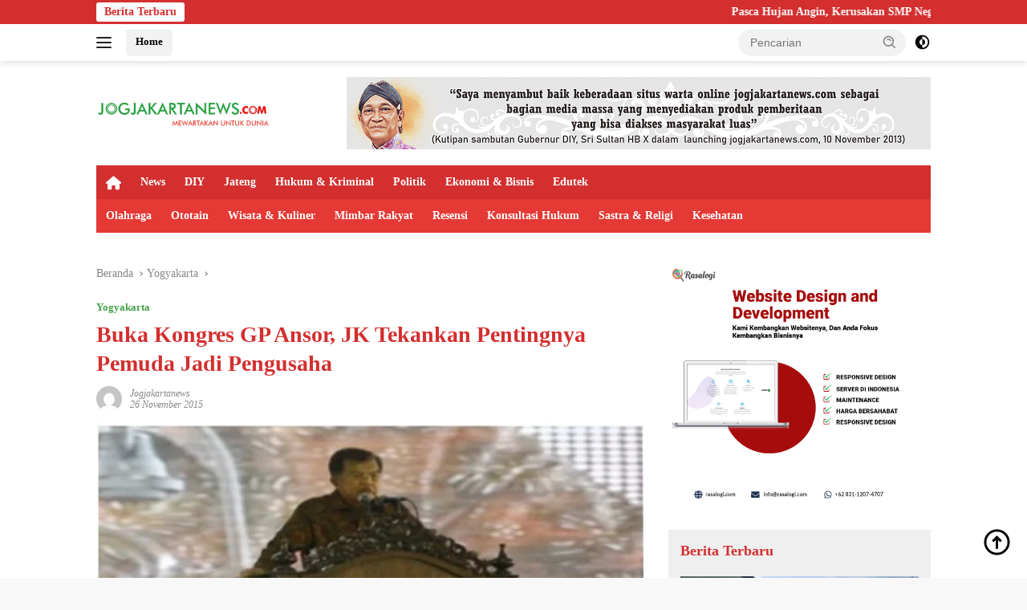

--- FILE ---
content_type: text/html; charset=UTF-8
request_url: https://jogjakartanews.com/baca/2015/11/26/3469/buka-kongres-gp-ansor-jk-tekankan-pentingnya-pemuda-jadi-pengusaha
body_size: 21762
content:
<!doctype html><html lang="id" prefix="og: https://ogp.me/ns#"><head><script data-no-optimize="1">var litespeed_docref=sessionStorage.getItem("litespeed_docref");litespeed_docref&&(Object.defineProperty(document,"referrer",{get:function(){return litespeed_docref}}),sessionStorage.removeItem("litespeed_docref"));</script> <meta charset="UTF-8"><meta name="viewport" content="width=device-width, initial-scale=1"><link rel="profile" href="https://gmpg.org/xfn/11"><title>Buka Kongres GP Ansor, JK Tekankan Pentingnya Pemuda Jadi Pengusaha</title><meta name="description" content="YOGYAKARTA&nbsp;&shy;- Wakil Presiden Jusuf Kalla (JK) membuka Silaturahmi Akbar dan Kongres XV Gerakan Pemuda Ansor di di Komplek III Pondok Pesantren"/><meta name="robots" content="follow, index, max-snippet:-1, max-video-preview:-1, max-image-preview:large"/><link rel="canonical" href="https://jogjakartanews.com/baca/2015/11/26/3469/buka-kongres-gp-ansor-jk-tekankan-pentingnya-pemuda-jadi-pengusaha" /><meta property="og:locale" content="id_ID" /><meta property="og:type" content="article" /><meta property="og:title" content="Buka Kongres GP Ansor, JK Tekankan Pentingnya Pemuda Jadi Pengusaha" /><meta property="og:description" content="YOGYAKARTA&nbsp;&shy;- Wakil Presiden Jusuf Kalla (JK) membuka Silaturahmi Akbar dan Kongres XV Gerakan Pemuda Ansor di di Komplek III Pondok Pesantren" /><meta property="og:url" content="https://jogjakartanews.com/baca/2015/11/26/3469/buka-kongres-gp-ansor-jk-tekankan-pentingnya-pemuda-jadi-pengusaha" /><meta property="og:site_name" content="Jogjakartanews" /><meta property="article:publisher" content="https://www.facebook.com/Jogjakartanews-104415918954840" /><meta property="article:author" content="https://www.facebook.com/Jogjakartanews-104415918954840?_rdc=1&_rdr" /><meta property="article:section" content="Yogyakarta" /><meta property="og:updated_time" content="2022-06-02T02:04:26+07:00" /><meta property="og:image" content="https://jogjakartanews.com/wp-content/uploads/2022/06/20151126230933_buka-kongres-gp-ansor-jk-tekankan-pentingnya-pemuda-jadi-pengusaha.jpg" /><meta property="og:image:secure_url" content="https://jogjakartanews.com/wp-content/uploads/2022/06/20151126230933_buka-kongres-gp-ansor-jk-tekankan-pentingnya-pemuda-jadi-pengusaha.jpg" /><meta property="og:image:width" content="600" /><meta property="og:image:height" content="397" /><meta property="og:image:alt" content="Buka Kongres GP Ansor, JK Tekankan Pentingnya Pemuda Jadi Pengusaha" /><meta property="og:image:type" content="image/jpeg" /><meta property="article:published_time" content="2015-11-26T23:09:33+07:00" /><meta property="article:modified_time" content="2022-06-02T02:04:26+07:00" /><meta name="twitter:card" content="summary_large_image" /><meta name="twitter:title" content="Buka Kongres GP Ansor, JK Tekankan Pentingnya Pemuda Jadi Pengusaha" /><meta name="twitter:description" content="YOGYAKARTA&nbsp;&shy;- Wakil Presiden Jusuf Kalla (JK) membuka Silaturahmi Akbar dan Kongres XV Gerakan Pemuda Ansor di di Komplek III Pondok Pesantren" /><meta name="twitter:site" content="@jogjakarta_news" /><meta name="twitter:creator" content="@jogjakarta_news" /><meta name="twitter:image" content="https://jogjakartanews.com/wp-content/uploads/2022/06/20151126230933_buka-kongres-gp-ansor-jk-tekankan-pentingnya-pemuda-jadi-pengusaha.jpg" /><meta name="twitter:label1" content="Ditulis oleh" /><meta name="twitter:data1" content="jogjakartanews" /><meta name="twitter:label2" content="Waktunya membaca" /><meta name="twitter:data2" content="2 menit" /> <script type="application/ld+json" class="rank-math-schema">{"@context":"https://schema.org","@graph":[{"@type":"Organization","@id":"https://jogjakartanews.com/#organization","name":"Jogjakartanews","url":"https://jogjakartanews.com","sameAs":["https://www.facebook.com/Jogjakartanews-104415918954840","https://twitter.com/jogjakarta_news"],"logo":{"@type":"ImageObject","@id":"https://jogjakartanews.com/#logo","url":"https://dev.jogjakartanews.com/wp-content/uploads/2022/06/logo_jogjakarta_news_com.png","contentUrl":"https://dev.jogjakartanews.com/wp-content/uploads/2022/06/logo_jogjakarta_news_com.png","caption":"Jogjakartanews","inLanguage":"id","width":"3961","height":"439"}},{"@type":"WebSite","@id":"https://jogjakartanews.com/#website","url":"https://jogjakartanews.com","name":"Jogjakartanews","publisher":{"@id":"https://jogjakartanews.com/#organization"},"inLanguage":"id"},{"@type":"ImageObject","@id":"https://jogjakartanews.com/wp-content/uploads/2022/06/20151126230933_buka-kongres-gp-ansor-jk-tekankan-pentingnya-pemuda-jadi-pengusaha.jpg","url":"https://jogjakartanews.com/wp-content/uploads/2022/06/20151126230933_buka-kongres-gp-ansor-jk-tekankan-pentingnya-pemuda-jadi-pengusaha.jpg","width":"600","height":"397","inLanguage":"id"},{"@type":"BreadcrumbList","@id":"https://jogjakartanews.com/baca/2015/11/26/3469/buka-kongres-gp-ansor-jk-tekankan-pentingnya-pemuda-jadi-pengusaha#breadcrumb","itemListElement":[{"@type":"ListItem","position":"1","item":{"@id":"https://jogjakartanews.com","name":"Home"}},{"@type":"ListItem","position":"2","item":{"@id":"https://jogjakartanews.com/kanal/yogyakarta","name":"Yogyakarta"}},{"@type":"ListItem","position":"3","item":{"@id":"https://jogjakartanews.com/baca/2015/11/26/3469/buka-kongres-gp-ansor-jk-tekankan-pentingnya-pemuda-jadi-pengusaha","name":"Buka Kongres GP Ansor, JK Tekankan Pentingnya Pemuda Jadi Pengusaha"}}]},{"@type":"WebPage","@id":"https://jogjakartanews.com/baca/2015/11/26/3469/buka-kongres-gp-ansor-jk-tekankan-pentingnya-pemuda-jadi-pengusaha#webpage","url":"https://jogjakartanews.com/baca/2015/11/26/3469/buka-kongres-gp-ansor-jk-tekankan-pentingnya-pemuda-jadi-pengusaha","name":"Buka Kongres GP Ansor, JK Tekankan Pentingnya Pemuda Jadi Pengusaha","datePublished":"2015-11-26T23:09:33+07:00","dateModified":"2022-06-02T02:04:26+07:00","isPartOf":{"@id":"https://jogjakartanews.com/#website"},"primaryImageOfPage":{"@id":"https://jogjakartanews.com/wp-content/uploads/2022/06/20151126230933_buka-kongres-gp-ansor-jk-tekankan-pentingnya-pemuda-jadi-pengusaha.jpg"},"inLanguage":"id","breadcrumb":{"@id":"https://jogjakartanews.com/baca/2015/11/26/3469/buka-kongres-gp-ansor-jk-tekankan-pentingnya-pemuda-jadi-pengusaha#breadcrumb"}},{"@type":"Person","@id":"https://jogjakartanews.com/author/jogjakartanews","name":"jogjakartanews","url":"https://jogjakartanews.com/author/jogjakartanews","image":{"@type":"ImageObject","@id":"https://jogjakartanews.com/wp-content/litespeed/avatar/1203e783e617268482497e76357cede1.jpg?ver=1769581880","url":"https://jogjakartanews.com/wp-content/litespeed/avatar/1203e783e617268482497e76357cede1.jpg?ver=1769581880","caption":"jogjakartanews","inLanguage":"id"},"worksFor":{"@id":"https://jogjakartanews.com/#organization"}},{"@type":"NewsArticle","headline":"Buka Kongres GP Ansor, JK Tekankan Pentingnya Pemuda Jadi Pengusaha","datePublished":"2015-11-26T23:09:33+07:00","dateModified":"2022-06-02T02:04:26+07:00","articleSection":"Yogyakarta","author":{"@id":"https://jogjakartanews.com/author/jogjakartanews","name":"jogjakartanews"},"publisher":{"@id":"https://jogjakartanews.com/#organization"},"description":"YOGYAKARTA&nbsp;&shy;- Wakil Presiden Jusuf Kalla (JK) membuka Silaturahmi Akbar dan Kongres XV Gerakan Pemuda Ansor di di Komplek III Pondok Pesantren","name":"Buka Kongres GP Ansor, JK Tekankan Pentingnya Pemuda Jadi Pengusaha","@id":"https://jogjakartanews.com/baca/2015/11/26/3469/buka-kongres-gp-ansor-jk-tekankan-pentingnya-pemuda-jadi-pengusaha#richSnippet","isPartOf":{"@id":"https://jogjakartanews.com/baca/2015/11/26/3469/buka-kongres-gp-ansor-jk-tekankan-pentingnya-pemuda-jadi-pengusaha#webpage"},"image":{"@id":"https://jogjakartanews.com/wp-content/uploads/2022/06/20151126230933_buka-kongres-gp-ansor-jk-tekankan-pentingnya-pemuda-jadi-pengusaha.jpg"},"inLanguage":"id","mainEntityOfPage":{"@id":"https://jogjakartanews.com/baca/2015/11/26/3469/buka-kongres-gp-ansor-jk-tekankan-pentingnya-pemuda-jadi-pengusaha#webpage"}}]}</script> <link rel='dns-prefetch' href='//www.googletagmanager.com' /><link rel='dns-prefetch' href='//fonts.googleapis.com' /><link rel="alternate" type="application/rss+xml" title="Jogjakartanews &raquo; Feed" href="https://jogjakartanews.com/feed" /><link rel="alternate" type="application/rss+xml" title="Jogjakartanews &raquo; Umpan Komentar" href="https://jogjakartanews.com/comments/feed" /><link rel="alternate" type="application/rss+xml" title="Jogjakartanews &raquo; Buka Kongres GP Ansor, JK Tekankan Pentingnya Pemuda Jadi Pengusaha Umpan Komentar" href="https://jogjakartanews.com/baca/2015/11/26/3469/buka-kongres-gp-ansor-jk-tekankan-pentingnya-pemuda-jadi-pengusaha/feed" /><link rel="alternate" title="oEmbed (JSON)" type="application/json+oembed" href="https://jogjakartanews.com/wp-json/oembed/1.0/embed?url=https%3A%2F%2Fjogjakartanews.com%2Fbaca%2F2015%2F11%2F26%2F3469%2Fbuka-kongres-gp-ansor-jk-tekankan-pentingnya-pemuda-jadi-pengusaha" /><link rel="alternate" title="oEmbed (XML)" type="text/xml+oembed" href="https://jogjakartanews.com/wp-json/oembed/1.0/embed?url=https%3A%2F%2Fjogjakartanews.com%2Fbaca%2F2015%2F11%2F26%2F3469%2Fbuka-kongres-gp-ansor-jk-tekankan-pentingnya-pemuda-jadi-pengusaha&#038;format=xml" /><style id="litespeed-ccss">.fa{-moz-osx-font-smoothing:grayscale;-webkit-font-smoothing:antialiased;display:inline-block;font-style:normal;font-variant:normal;text-rendering:auto;line-height:1}.fa-home:before{content:"\f015"}.fa{font-family:"Font Awesome 5 Free"}.fa{font-weight:900}.menu-item i._mi{display:inline-block;vertical-align:middle}.menu-item i._mi{width:auto;height:auto;margin-top:-.265em;font-size:1.2em;line-height:1}.visuallyhidden{overflow:hidden;clip:rect(0 0 0 0);position:absolute;width:1px;height:1px;margin:-1px;padding:0;border:0}ul{box-sizing:border-box}:root{--wp--preset--font-size--normal:16px;--wp--preset--font-size--huge:42px}.screen-reader-text{border:0;clip:rect(1px,1px,1px,1px);-webkit-clip-path:inset(50%);clip-path:inset(50%);height:1px;margin:-1px;overflow:hidden;padding:0;position:absolute;width:1px;word-wrap:normal!important}body{--wp--preset--color--black:#000;--wp--preset--color--cyan-bluish-gray:#abb8c3;--wp--preset--color--white:#fff;--wp--preset--color--pale-pink:#f78da7;--wp--preset--color--vivid-red:#cf2e2e;--wp--preset--color--luminous-vivid-orange:#ff6900;--wp--preset--color--luminous-vivid-amber:#fcb900;--wp--preset--color--light-green-cyan:#7bdcb5;--wp--preset--color--vivid-green-cyan:#00d084;--wp--preset--color--pale-cyan-blue:#8ed1fc;--wp--preset--color--vivid-cyan-blue:#0693e3;--wp--preset--color--vivid-purple:#9b51e0;--wp--preset--gradient--vivid-cyan-blue-to-vivid-purple:linear-gradient(135deg,rgba(6,147,227,1) 0%,#9b51e0 100%);--wp--preset--gradient--light-green-cyan-to-vivid-green-cyan:linear-gradient(135deg,#7adcb4 0%,#00d082 100%);--wp--preset--gradient--luminous-vivid-amber-to-luminous-vivid-orange:linear-gradient(135deg,rgba(252,185,0,1) 0%,rgba(255,105,0,1) 100%);--wp--preset--gradient--luminous-vivid-orange-to-vivid-red:linear-gradient(135deg,rgba(255,105,0,1) 0%,#cf2e2e 100%);--wp--preset--gradient--very-light-gray-to-cyan-bluish-gray:linear-gradient(135deg,#eee 0%,#a9b8c3 100%);--wp--preset--gradient--cool-to-warm-spectrum:linear-gradient(135deg,#4aeadc 0%,#9778d1 20%,#cf2aba 40%,#ee2c82 60%,#fb6962 80%,#fef84c 100%);--wp--preset--gradient--blush-light-purple:linear-gradient(135deg,#ffceec 0%,#9896f0 100%);--wp--preset--gradient--blush-bordeaux:linear-gradient(135deg,#fecda5 0%,#fe2d2d 50%,#6b003e 100%);--wp--preset--gradient--luminous-dusk:linear-gradient(135deg,#ffcb70 0%,#c751c0 50%,#4158d0 100%);--wp--preset--gradient--pale-ocean:linear-gradient(135deg,#fff5cb 0%,#b6e3d4 50%,#33a7b5 100%);--wp--preset--gradient--electric-grass:linear-gradient(135deg,#caf880 0%,#71ce7e 100%);--wp--preset--gradient--midnight:linear-gradient(135deg,#020381 0%,#2874fc 100%);--wp--preset--duotone--dark-grayscale:url('#wp-duotone-dark-grayscale');--wp--preset--duotone--grayscale:url('#wp-duotone-grayscale');--wp--preset--duotone--purple-yellow:url('#wp-duotone-purple-yellow');--wp--preset--duotone--blue-red:url('#wp-duotone-blue-red');--wp--preset--duotone--midnight:url('#wp-duotone-midnight');--wp--preset--duotone--magenta-yellow:url('#wp-duotone-magenta-yellow');--wp--preset--duotone--purple-green:url('#wp-duotone-purple-green');--wp--preset--duotone--blue-orange:url('#wp-duotone-blue-orange');--wp--preset--font-size--small:13px;--wp--preset--font-size--medium:20px;--wp--preset--font-size--large:36px;--wp--preset--font-size--x-large:42px}.gmr-mainmenu ul>li>a,.heading-text{font-family:Quicksand;font-weight:600}body{font-family:Jost;--font-reguler:400;--font-bold:600;--background-color:#f8f8f8;--main-color:#000;--link-color-body:#000;--hoverlink-color-body:#d32f2f;--border-color:#ccc;--button-bgcolor:#43a047;--button-color:#fff;--header-bgcolor:#fff;--topnav-color:#222;--bigheadline-color:#f1c40f;--mainmenu-color:#fff;--mainmenu-hovercolor:#f1c40f;--secondmenu-bgcolor:#e53935;--secondmenu-color:#fff;--secondmenu-hovercolor:#f1c40f;--content-bgcolor:#fff;--content-greycolor:#888;--greybody-bgcolor:#efefef;--footer-bgcolor:#f0f0f0;--footer-color:#666;--footer-linkcolor:#666;--footer-hover-linkcolor:#666}body{--scheme-color:#d32f2f;--secondscheme-color:#43a047;--mainmenu-bgcolor:#d32f2f}.gmr-logo img{width:219px}#primary-menu i{color:#fff}</style><link rel="preload" data-asynced="1" data-optimized="2" as="style" onload="this.onload=null;this.rel='stylesheet'" href="https://jogjakartanews.com/wp-content/litespeed/css/eaffd066c8a9ac4a385eeee08b6cb55b.css?ver=6173a" /><script type="litespeed/javascript">!function(a){"use strict";var b=function(b,c,d){function e(a){return h.body?a():void setTimeout(function(){e(a)})}function f(){i.addEventListener&&i.removeEventListener("load",f),i.media=d||"all"}var g,h=a.document,i=h.createElement("link");if(c)g=c;else{var j=(h.body||h.getElementsByTagName("head")[0]).childNodes;g=j[j.length-1]}var k=h.styleSheets;i.rel="stylesheet",i.href=b,i.media="only x",e(function(){g.parentNode.insertBefore(i,c?g:g.nextSibling)});var l=function(a){for(var b=i.href,c=k.length;c--;)if(k[c].href===b)return a();setTimeout(function(){l(a)})};return i.addEventListener&&i.addEventListener("load",f),i.onloadcssdefined=l,l(f),i};"undefined"!=typeof exports?exports.loadCSS=b:a.loadCSS=b}("undefined"!=typeof global?global:this);!function(a){if(a.loadCSS){var b=loadCSS.relpreload={};if(b.support=function(){try{return a.document.createElement("link").relList.supports("preload")}catch(b){return!1}},b.poly=function(){for(var b=a.document.getElementsByTagName("link"),c=0;c<b.length;c++){var d=b[c];"preload"===d.rel&&"style"===d.getAttribute("as")&&(a.loadCSS(d.href,d,d.getAttribute("media")),d.rel=null)}},!b.support()){b.poly();var c=a.setInterval(b.poly,300);a.addEventListener&&a.addEventListener("load",function(){b.poly(),a.clearInterval(c)}),a.attachEvent&&a.attachEvent("onload",function(){a.clearInterval(c)})}}}(this);</script> 
 <script type="litespeed/javascript" data-src="https://www.googletagmanager.com/gtag/js?id=G-P1GTTM9FND" id="google_gtagjs-js"></script> <script id="google_gtagjs-js-after" type="litespeed/javascript">window.dataLayer=window.dataLayer||[];function gtag(){dataLayer.push(arguments)}
gtag("set","linker",{"domains":["jogjakartanews.com"]});gtag("js",new Date());gtag("set","developer_id.dZTNiMT",!0);gtag("config","G-P1GTTM9FND")</script> <link rel="https://api.w.org/" href="https://jogjakartanews.com/wp-json/" /><link rel="alternate" title="JSON" type="application/json" href="https://jogjakartanews.com/wp-json/wp/v2/posts/3469" /><link rel="EditURI" type="application/rsd+xml" title="RSD" href="https://jogjakartanews.com/xmlrpc.php?rsd" /><meta name="generator" content="WordPress 6.9" /><link rel='shortlink' href='https://jogjakartanews.com/?p=3469' /><meta name="generator" content="Site Kit by Google 1.171.0" /><link rel="pingback" href="https://jogjakartanews.com/xmlrpc.php"><meta content="4fa80ff4bd8a4ae555e6fe3ac43228d7" name="hitads"> <script type="litespeed/javascript" data-src="https://pagead2.googlesyndication.com/pagead/js/adsbygoogle.js?client=ca-pub-7398931261215113"
     crossorigin="anonymous"></script> <meta name="propeller" content="eaee858fda6bef04b667be30a6d6c887"><meta name="google-adsense-platform-account" content="ca-host-pub-2644536267352236"><meta name="google-adsense-platform-domain" content="sitekit.withgoogle.com"><link rel="icon" href="https://jogjakartanews.com/wp-content/uploads/2022/06/cropped-logo_jogjakarta_news_com_1-100x75.png" sizes="32x32" /><link rel="icon" href="https://jogjakartanews.com/wp-content/uploads/2022/06/cropped-logo_jogjakarta_news_com_1.png" sizes="192x192" /><link rel="apple-touch-icon" href="https://jogjakartanews.com/wp-content/uploads/2022/06/cropped-logo_jogjakarta_news_com_1.png" /><meta name="msapplication-TileImage" content="https://jogjakartanews.com/wp-content/uploads/2022/06/cropped-logo_jogjakarta_news_com_1.png" /></head><body class="wp-singular post-template-default single single-post postid-3469 single-format-standard wp-custom-logo wp-embed-responsive wp-theme-wpberita wp-child-theme-wpberita-child idtheme kentooz">
<a class="skip-link screen-reader-text" href="#primary">Langsung ke konten</a><div id="topnavwrap" class="gmr-topnavwrap clearfix"><div class="gmr-topnotification"><div class="container"><div class="list-flex"><div class="row-flex"><div class="text-marquee">Berita Terbaru</div></div><div class="row-flex wrap-marquee"><div class="marquee">				<a href="https://jogjakartanews.com/baca/2026/02/02/27938/pasca-hujan-angin-kerusakan-smp-negeri-2-kalasan-ditangani-pemkab-sleman-siswa-kelas-vii-dan-viii-belajar-daring" class="gmr-recent-marquee" title="Pasca Hujan Angin, Kerusakan SMP Negeri 2 Kalasan Ditangani Pemkab Sleman, Siswa Kelas VII dan VIII Belajar Daring">Pasca Hujan Angin, Kerusakan SMP Negeri 2 Kalasan Ditangani Pemkab Sleman, Siswa Kelas VII dan VIII Belajar Daring</a>
<a href="https://jogjakartanews.com/baca/2026/02/02/27936/isri-yogyakarta-kritik-board-of-peace-dinilai-boros-apbn-dan-tak-menyentuh-kepentingan-rakyat-kecil" class="gmr-recent-marquee" title="ISRI Yogyakarta Kritik Board of Peace: Dinilai Boros APBN dan Tak Menyentuh Kepentingan Rakyat Kecil">ISRI Yogyakarta Kritik Board of Peace: Dinilai Boros APBN dan Tak Menyentuh Kepentingan Rakyat Kecil</a>
<a href="https://jogjakartanews.com/baca/2026/02/01/27931/hujan-dan-angin-kencang-terjang-smp-negeri-2-kalasan-tembok-parkiran-ambruk-laboratorium-komputer-hingga-gamelan-basah-teramcam-rusak" class="gmr-recent-marquee" title="Hujan dan Angin Kencang Terjang SMP Negeri 2 Kalasan: Tembok Parkiran Ambruk, Laboratorium Komputer hingga Gamelan Basah Teramcam Rusak">Hujan dan Angin Kencang Terjang SMP Negeri 2 Kalasan: Tembok Parkiran Ambruk, Laboratorium Komputer hingga Gamelan Basah Teramcam Rusak</a>
<a href="https://jogjakartanews.com/baca/2026/01/29/27922/wacana-serangan-amerika-ke-iran-bachtiar-nasir-ingatkan-dampak-global-yang-berat" class="gmr-recent-marquee" title="Wacana Serangan Amerika ke Iran, Bachtiar Nasir Ingatkan Dampak Global yang Berat">Wacana Serangan Amerika ke Iran, Bachtiar Nasir Ingatkan Dampak Global yang Berat</a>
<a href="https://jogjakartanews.com/baca/2026/01/27/27919/arie-sujito-perdamaian-tak-bisa-dipisahkan-dari-kritik" class="gmr-recent-marquee" title="Arie Sujito: Perdamaian Tak Bisa Dipisahkan dari Kritik">Arie Sujito: Perdamaian Tak Bisa Dipisahkan dari Kritik</a></div></div></div></div></div><div class="container"><div class="list-flex"><div class="row-flex gmr-navleft">
<a id="gmr-responsive-menu" title="Menu" href="#menus" rel="nofollow"><div class="ktz-i-wrap"><span class="ktz-i"></span><span class="ktz-i"></span><span class="ktz-i"></span></div></a><div class="gmr-logo-mobile"><a class="custom-logo-link" href="https://jogjakartanews.com/" title="Jogjakartanews" rel="home"><img data-lazyloaded="1" src="[data-uri]" class="custom-logo" data-src="https://jogjakartanews.com/wp-content/uploads/2022/06/cropped-logo-1-min.png" width="376" height="76" alt="Jogjakartanews" loading="lazy" /></a></div><a href="https://jogjakartanews.com/" class="topnav-button second-topnav-btn nomobile heading-text" title="Home">Home</a></div><div class="row-flex gmr-navright"><div class="gmr-table-search"><form method="get" class="gmr-searchform searchform" action="https://jogjakartanews.com/">
<input type="text" name="s" id="s" placeholder="Pencarian" />
<input type="hidden" name="post_type" value="post" />
<button type="submit" role="button" class="gmr-search-submit gmr-search-icon">
<svg xmlns="http://www.w3.org/2000/svg" aria-hidden="true" role="img" width="1em" height="1em" preserveAspectRatio="xMidYMid meet" viewBox="0 0 24 24"><path fill="currentColor" d="M10 18a7.952 7.952 0 0 0 4.897-1.688l4.396 4.396l1.414-1.414l-4.396-4.396A7.952 7.952 0 0 0 18 10c0-4.411-3.589-8-8-8s-8 3.589-8 8s3.589 8 8 8zm0-14c3.309 0 6 2.691 6 6s-2.691 6-6 6s-6-2.691-6-6s2.691-6 6-6z"/><path fill="currentColor" d="M11.412 8.586c.379.38.588.882.588 1.414h2a3.977 3.977 0 0 0-1.174-2.828c-1.514-1.512-4.139-1.512-5.652 0l1.412 1.416c.76-.758 2.07-.756 2.826-.002z"/></svg>
</button></form></div>
<a class="darkmode-button topnav-button" title="Mode Gelap" href="#" rel="nofollow"><svg xmlns="http://www.w3.org/2000/svg" aria-hidden="true" role="img" width="1em" height="1em" preserveAspectRatio="xMidYMid meet" viewBox="0 0 24 24"><g fill="currentColor"><path d="M12 16a4 4 0 0 0 0-8v8Z"/><path fill-rule="evenodd" d="M12 2C6.477 2 2 6.477 2 12s4.477 10 10 10s10-4.477 10-10S17.523 2 12 2Zm0 2v4a4 4 0 1 0 0 8v4a8 8 0 1 0 0-16Z" clip-rule="evenodd"/></g></svg></a><div class="gmr-search-btn">
<a id="search-menu-button" class="topnav-button gmr-search-icon" title="Pencarian" href="#" rel="nofollow"><svg xmlns="http://www.w3.org/2000/svg" aria-hidden="true" role="img" width="1em" height="1em" preserveAspectRatio="xMidYMid meet" viewBox="0 0 24 24"><path fill="none" stroke="currentColor" stroke-linecap="round" stroke-width="2" d="m21 21l-4.486-4.494M19 10.5a8.5 8.5 0 1 1-17 0a8.5 8.5 0 0 1 17 0Z"/></svg></a><div id="search-dropdown-container" class="search-dropdown search"><form method="get" class="gmr-searchform searchform" action="https://jogjakartanews.com/">
<input type="text" name="s" id="s" placeholder="Pencarian" />
<button type="submit" class="gmr-search-submit gmr-search-icon"><svg xmlns="http://www.w3.org/2000/svg" aria-hidden="true" role="img" width="1em" height="1em" preserveAspectRatio="xMidYMid meet" viewBox="0 0 24 24"><path fill="currentColor" d="M10 18a7.952 7.952 0 0 0 4.897-1.688l4.396 4.396l1.414-1.414l-4.396-4.396A7.952 7.952 0 0 0 18 10c0-4.411-3.589-8-8-8s-8 3.589-8 8s3.589 8 8 8zm0-14c3.309 0 6 2.691 6 6s-2.691 6-6 6s-6-2.691-6-6s2.691-6 6-6z"/><path fill="currentColor" d="M11.412 8.586c.379.38.588.882.588 1.414h2a3.977 3.977 0 0 0-1.174-2.828c-1.514-1.512-4.139-1.512-5.652 0l1.412 1.416c.76-.758 2.07-.756 2.826-.002z"/></svg></button></form></div></div></div></div></div></div><div id="page" class="site"><div class="gmr-floatbanner gmr-floatbanner-left"><div class="inner-floatleft"><button onclick="parentNode.remove()" title="tutup">tutup</button><script type="litespeed/javascript">atOptions={'key':'a4f5b6b252d6d043715c94e4598c13c5','format':'iframe','height':600,'width':160,'params':{}};document.write('<scr'+'ipt type="text/javascript" src="http'+(location.protocol==='https:'?'s':'')+'://www.topdisplayformat.com/a4f5b6b252d6d043715c94e4598c13c5/invoke.js"></scr'+'ipt>')</script></div></div><div class="gmr-floatbanner gmr-floatbanner-right"><div class="inner-floatright"><button onclick="parentNode.remove()" title="tutup">tutup</button><script type="litespeed/javascript">atOptions={'key':'a4f5b6b252d6d043715c94e4598c13c5','format':'iframe','height':600,'width':160,'params':{}};document.write('<scr'+'ipt type="text/javascript" src="http'+(location.protocol==='https:'?'s':'')+'://www.topdisplayformat.com/a4f5b6b252d6d043715c94e4598c13c5/invoke.js"></scr'+'ipt>')</script></div></div><header id="masthead" class="site-header"><div class="container"><div class="site-branding"><div class="gmr-logo"><div class="gmr-logo-wrap"><a class="custom-logo-link logolink" href="https://jogjakartanews.com" title="Jogjakartanews" rel="home"><img data-lazyloaded="1" src="[data-uri]" class="custom-logo" data-src="https://jogjakartanews.com/wp-content/uploads/2022/06/cropped-logo-1-min.png" width="376" height="76" alt="Jogjakartanews" loading="lazy" /></a><div class="close-topnavmenu-wrap"><a id="close-topnavmenu-button" rel="nofollow" href="#"><svg xmlns="http://www.w3.org/2000/svg" aria-hidden="true" role="img" width="1em" height="1em" preserveAspectRatio="xMidYMid meet" viewBox="0 0 32 32"><path fill="currentColor" d="M24 9.4L22.6 8L16 14.6L9.4 8L8 9.4l6.6 6.6L8 22.6L9.4 24l6.6-6.6l6.6 6.6l1.4-1.4l-6.6-6.6L24 9.4z"/></svg></a></div></div></div><div class="gmr-banner-logo"><div class="gmr-banner-logo "><img data-lazyloaded="1" src="[data-uri]" data-src="https://jogjakartanews.com/wp-content/uploads/2022/06/gif_728x250_px_sultan-1.gif" alt="banner 728x90" title="banner 728x90" width="728" height="91"></div></div></div></div></header><div id="main-nav-wrap" class="gmr-mainmenu-wrap"><div class="container"><nav id="main-nav" class="main-navigation gmr-mainmenu"><ul id="primary-menu" class="menu"><li id="menu-item-22421" class="menu-item menu-item-type-custom menu-item-object-custom menu-item-home menu-item-22421"><a href="https://jogjakartanews.com/"><i class="_mi fa fa-home" aria-hidden="true"></i><span class="visuallyhidden">Home</span></a></li><li id="menu-item-22414" class="menu-item menu-item-type-taxonomy menu-item-object-category menu-item-22414"><a href="https://jogjakartanews.com/kanal/news">News</a></li><li id="menu-item-22415" class="menu-item menu-item-type-taxonomy menu-item-object-category current-post-ancestor current-menu-parent current-post-parent menu-item-22415"><a href="https://jogjakartanews.com/kanal/yogyakarta">DIY</a></li><li id="menu-item-22416" class="menu-item menu-item-type-taxonomy menu-item-object-category menu-item-22416"><a href="https://jogjakartanews.com/kanal/jawa-tengah">Jateng</a></li><li id="menu-item-22417" class="menu-item menu-item-type-taxonomy menu-item-object-category menu-item-22417"><a href="https://jogjakartanews.com/kanal/hukum-kriminal">Hukum &amp; Kriminal</a></li><li id="menu-item-22418" class="menu-item menu-item-type-taxonomy menu-item-object-category menu-item-22418"><a href="https://jogjakartanews.com/kanal/politik">Politik</a></li><li id="menu-item-22419" class="menu-item menu-item-type-taxonomy menu-item-object-category menu-item-22419"><a href="https://jogjakartanews.com/kanal/ekonomi-bisnis">Ekonomi &amp; Bisnis</a></li><li id="menu-item-22426" class="menu-item menu-item-type-taxonomy menu-item-object-category menu-item-22426"><a href="https://jogjakartanews.com/kanal/edutek">Edutek</a></li></ul><ul id="secondary-menu" class="menu"><li id="menu-item-22428" class="menu-item menu-item-type-taxonomy menu-item-object-category menu-item-22428"><a href="https://jogjakartanews.com/kanal/olahraga">Olahraga</a></li><li id="menu-item-22429" class="menu-item menu-item-type-taxonomy menu-item-object-category menu-item-22429"><a href="https://jogjakartanews.com/kanal/ototain">Ototain</a></li><li id="menu-item-22430" class="menu-item menu-item-type-taxonomy menu-item-object-category menu-item-22430"><a href="https://jogjakartanews.com/kanal/wisata-kuliner">Wisata &amp; Kuliner</a></li><li id="menu-item-22431" class="menu-item menu-item-type-taxonomy menu-item-object-category menu-item-22431"><a href="https://jogjakartanews.com/kanal/mimbar-rakyat">Mimbar Rakyat</a></li><li id="menu-item-22432" class="menu-item menu-item-type-taxonomy menu-item-object-category menu-item-22432"><a href="https://jogjakartanews.com/kanal/resensi">Resensi</a></li><li id="menu-item-22433" class="menu-item menu-item-type-taxonomy menu-item-object-category menu-item-22433"><a href="https://jogjakartanews.com/kanal/konsultasi-hukum">Konsultasi Hukum</a></li><li id="menu-item-22434" class="menu-item menu-item-type-taxonomy menu-item-object-category menu-item-22434"><a href="https://jogjakartanews.com/kanal/sastra-religi">Sastra &amp; Religi</a></li><li id="menu-item-22435" class="menu-item menu-item-type-taxonomy menu-item-object-category menu-item-22435"><a href="https://jogjakartanews.com/kanal/kesehatan">Kesehatan</a></li></ul></nav></div></div><div class="gmr-topbanner text-center"><div class="container"></div></div><div id="content" class="gmr-content"><div class="container"><div class="row"><main id="primary" class="site-main col-md-8"><article id="post-3469" class="content-single post-3469 post type-post status-publish format-standard has-post-thumbnail hentry category-yogyakarta"><div class="breadcrumbs" itemscope itemtype="https://schema.org/BreadcrumbList">
<span class="first-cl" itemprop="itemListElement" itemscope itemtype="https://schema.org/ListItem">
<a itemscope itemtype="https://schema.org/WebPage" itemprop="item" itemid="https://jogjakartanews.com/" href="https://jogjakartanews.com/"><span itemprop="name">Beranda</span></a>
<span itemprop="position" content="1"></span>
</span>
<span class="separator"></span>
<span class="0-cl" itemprop="itemListElement" itemscope itemtype="http://schema.org/ListItem">
<a itemscope itemtype="https://schema.org/WebPage" itemprop="item" itemid="https://jogjakartanews.com/kanal/yogyakarta" href="https://jogjakartanews.com/kanal/yogyakarta"><span itemprop="name">Yogyakarta</span></a>
<span itemprop="position" content="2"></span>
</span>
<span class="separator"></span>
<span class="last-cl" itemscope itemtype="https://schema.org/ListItem">
<span itemprop="name">Buka Kongres GP Ansor, JK Tekankan Pentingnya Pemuda Jadi Pengusaha</span>
<span itemprop="position" content="3"></span>
</span></div><header class="entry-header entry-header-single"><div class="gmr-meta-topic"><strong><span class="cat-links-content"><a href="https://jogjakartanews.com/kanal/yogyakarta" rel="category tag">Yogyakarta</a></span></strong>&nbsp;&nbsp;</div><h1 class="entry-title"><strong>Buka Kongres GP Ansor, JK Tekankan Pentingnya Pemuda Jadi Pengusaha</strong></h1><div class="list-table clearfix"><div class="table-row"><div class="table-cell gmr-gravatar-metasingle"><a class="url" href="https://jogjakartanews.com/author/jogjakartanews" title="Permalink ke: jogjakartanews"><img data-lazyloaded="1" src="[data-uri]" alt='' data-src='https://jogjakartanews.com/wp-content/litespeed/avatar/7de5d1f91b2ac5d7221602799b4ca616.jpg?ver=1769581883' data-srcset='https://jogjakartanews.com/wp-content/litespeed/avatar/e2339fe4b04207dbe791421c092dcbaf.jpg?ver=1769581882 2x' class='avatar avatar-32 photo img-cicle' height='32' width='32' decoding='async'/></a></div><div class="table-cell gmr-content-metasingle"><div class="meta-content gmr-content-metasingle"><span class="author vcard"><a class="url fn n" href="https://jogjakartanews.com/author/jogjakartanews" title="jogjakartanews">jogjakartanews</a></span></div><div class="meta-content gmr-content-metasingle"><span class="posted-on"><time class="entry-date published" datetime="2015-11-26T23:09:33+07:00">26 November 2015</time><time class="updated" datetime="2022-06-02T02:04:26+07:00">2 Juni 2022</time></span></div></div></div></div></header><figure class="post-thumbnail gmr-thumbnail-single">
<img data-lazyloaded="1" src="[data-uri]" width="600" height="397" data-src="https://jogjakartanews.com/wp-content/uploads/2022/06/20151126230933_buka-kongres-gp-ansor-jk-tekankan-pentingnya-pemuda-jadi-pengusaha.jpg.webp" class="attachment-post-thumbnail size-post-thumbnail wp-post-image" alt="" decoding="async" fetchpriority="high" /></figure><div class="single-wrap"><div class="entry-content entry-content-single clearfix"><p><strong>YOGYAKARTA</strong>&nbsp;&shy;- Wakil Presiden Jusuf Kalla (JK) membuka Silaturahmi Akbar dan Kongres XV Gerakan Pemuda Ansor di di Komplek III Pondok Pesantren Pandanaran, Yogyakarta, Kamis (26/11/2015). Dalam kesempatan tersebut, Jusuf Kalla brharap GP Ansor ke depan akan lebih berperan dalam menguatkan perekonomian Indonesia dengan wirausaha.<p>Menurut JK pemuda Ansor yang merupakan generasi muda Nahdlatul Ulama (NU) perlu bergerak di berbagai sektor ekonomi, baik industri, perdagangan, hingga produksi.</p><div class="gmr-banner-insidecontent text-center"><div id="47ca4412458f04d91f92dab70d722fd5"></div> <script type="litespeed/javascript" data-src="https://click.advertnative.com/loading/?handle=15552" ></script></div><p>&ldquo;Jika tidak begitu masyarakat terus menjadi konsumen, pada produk&shy;produk dipasaran,&rdquo; ucapnya.<p>JK juga mengapresiasi gagasan GP Ansor yang ingin mengerakan perekonomian pedesaan. Jika hal itu benar&shy;benar terealisasi, JK optimistis perekonomian di Indonesia akan maju. Sebab, kata JK, GP Ansor diyakini juga aktivis masjid yang dekat dengan ummat.&nbsp;<p>&ldquo;Selama ini, sebagian besar umat muslim hijrah ke negara non muslim untuk mengais rezeki. Saya melihat ada yang perlu dibenahi agar jumlah tenaga kerja Indonesia ke luar negeri bisa dikurangi. Salah satunya menghidupkan roda perekonomian. Pemerataan dalam pembangunan menjadi satu kunci untuk menekan jumlah TKI ke luar negeri,&rdquo; ujarnya.<p>Di sela&shy;sela Pidatonya bahkan JK sempat berkelakar yang ditujukan kepada Ketua Umum GP Ansor Nusron Wahid yang juga Kepala Badan Nasional Penempatan dan Perlindungan Tenaga Kerja Indonesia (BNP2TKI). JK menawari Nusron Wahid menjadi menteri, jika GP Ansor sukses menggerakan perekonomian pedesaan.<p>&ldquo;Jadi nanti dia (Nusron Wahid) tidak lagi hanya mengirimkan TKI ke luar negeri. Nanti bisa jadi Menteri Perindustrian,&rdquo; Ujar JK disambut teriakan setuju peserta yang hadir.<p>Ketua Umum GP Ansor Nusron Wahid dalam sambutan sebelumnya mengatakan banyak hal terkait masalah bangsa, salah satunya mengenai kemiskinan. Nusron mengatakan sejauh ini GP Ansor masih berusaha terus menggerakkan perekonomian pedesaan.<p>&ldquo;Dalam Sektor keuangan , GP Ansor akan memaksimalkan fungsi koperasi dan unit usaha, serta bekerja sama dengan asosiasi dan perusahaan asuransi di Indonesia,&rdquo; katanya. Usai pembukaan GP Ansor menandatangani kesepakatan program pemberdayaan agen industri keuangan berbasis pesantren bersama sejumlah asuransi jiwa dengan disaksikan perwakilan Otoritas Jasa Keuangan (OJK).<p>Sejumlah tokoh hadir dalam kesempatan itu, seperti Gubenur DIY Sri Sultan Hamengku Buwono X, Ketua Umum PKB Muhaimin Iskandar, hingga para struktur dan pengurus PBNU.<p>Diinformasikan peserta yang hadir dalam Kongres sekitar 7000 orang termasuk Seluruh Ketua Wilayah<p>GP Ansor se-&shy;Indonesia. Bahkan, untuk sarana transportasi para delegasi dari seluruh Indonesia, GP Ansor bekerjasama dengan maskapai penerbangan Lion Air sebagai pesawat resmi Kongres.<p>Kongres juga akan diisi dengan diskusi dengan pembicara tokoh&shy;tokoh nasional diantaranya KH Mustafa Bisri (Gus Mus), Syafii Ma&rsquo;arif, Sri Sultan HBX, Surya Paloh, dan Muhaimin Iskandar (Cak Imin). Selain itu akan ada pementasan wayang dengan dalang Ki Enthus Sudarsono, serta Komedian Cak Lontong.<p>Sehari sebelum kongres dibuka, Pengurus GP Ansor berziarah ke makam raja&shy;raja di imogiri, Bantul, makam Ki Bagus Hadikusumo, KH Ali Maksum, KH Muhid Mandanaran, Raden Santri, bahkan ke makam KH Ahmad Dahlan yang pendiri Muhammadiyah.&nbsp;<strong>(kt1)</strong><p><strong>Redaktur: Rizal</strong><p>&nbsp;<div class="gmr-related-post-onlytitle"><div class="related-text-onlytitle">Berita Terkait</div><div class="clearfix"><div class="list-gallery-title"><a href="https://jogjakartanews.com/baca/2026/02/02/27938/pasca-hujan-angin-kerusakan-smp-negeri-2-kalasan-ditangani-pemkab-sleman-siswa-kelas-vii-dan-viii-belajar-daring" class="recent-title heading-text" title="Pasca Hujan Angin, Kerusakan SMP Negeri 2 Kalasan Ditangani Pemkab Sleman, Siswa Kelas VII dan VIII Belajar Daring" rel="bookmark">Pasca Hujan Angin, Kerusakan SMP Negeri 2 Kalasan Ditangani Pemkab Sleman, Siswa Kelas VII dan VIII Belajar Daring</a></div><div class="list-gallery-title"><a href="https://jogjakartanews.com/baca/2026/02/01/27931/hujan-dan-angin-kencang-terjang-smp-negeri-2-kalasan-tembok-parkiran-ambruk-laboratorium-komputer-hingga-gamelan-basah-teramcam-rusak" class="recent-title heading-text" title="Hujan dan Angin Kencang Terjang SMP Negeri 2 Kalasan: Tembok Parkiran Ambruk, Laboratorium Komputer hingga Gamelan Basah Teramcam Rusak" rel="bookmark">Hujan dan Angin Kencang Terjang SMP Negeri 2 Kalasan: Tembok Parkiran Ambruk, Laboratorium Komputer hingga Gamelan Basah Teramcam Rusak</a></div><div class="list-gallery-title"><a href="https://jogjakartanews.com/baca/2026/01/23/27900/perkuat-ruang-terbuka-hijau-dan-ketahanan-lingkungan-di-diy-telkom-tanam-ratusan-pohon-di-bukit-klangon" class="recent-title heading-text" title="Perkuat Ruang Terbuka Hijau dan Ketahanan Lingkungan di DIY, Telkom Tanam Ratusan Pohon di Bukit Klangon" rel="bookmark">Perkuat Ruang Terbuka Hijau dan Ketahanan Lingkungan di DIY, Telkom Tanam Ratusan Pohon di Bukit Klangon</a></div><div class="list-gallery-title"><a href="https://jogjakartanews.com/baca/2026/01/22/27895/pra-sidoarum-gelar-pengajian-dan-pelatihan-pengelolaan-sampah" class="recent-title heading-text" title="PRA Sidoarum Gelar Pengajian dan Pelatihan Pengelolaan Sampah" rel="bookmark">PRA Sidoarum Gelar Pengajian dan Pelatihan Pengelolaan Sampah</a></div><div class="list-gallery-title"><a href="https://jogjakartanews.com/baca/2026/01/21/27884/isi-libur-nasional-dengan-pengajian-prm-dan-pra-sidoarum-angkat-hikmah-isra-miraj-untuk-kehidupan-kekinian" class="recent-title heading-text" title="Isi Libur Nasional dengan Pengajian, PRM dan PRA Sidoarum Angkat Hikmah Isra’ Mi’raj untuk Kehidupan Kekinian" rel="bookmark">Isi Libur Nasional dengan Pengajian, PRM dan PRA Sidoarum Angkat Hikmah Isra’ Mi’raj untuk Kehidupan Kekinian</a></div><div class="list-gallery-title"><a href="https://jogjakartanews.com/baca/2026/01/21/27879/jaga-kemabruran-haji-albha-2022-sleman-gelar-pengajian-rutin-putaran-ke-13-di-awal-2026" class="recent-title heading-text" title="Jaga Kemabruran Haji, ALBHA 2022 Kabupaten Sleman Gelar Pengajian Rutin Putaran ke-13 di Awal 2026" rel="bookmark">Jaga Kemabruran Haji, ALBHA 2022 Kabupaten Sleman Gelar Pengajian Rutin Putaran ke-13 di Awal 2026</a></div></div></div><div class="gmr-banner-aftercontent text-center"><div id="09094f96926cff36073b2fec98e21fb7"></div> <script type="litespeed/javascript" data-src="https://click.advertnative.com/loading/?handle=15551" ></script> </div><footer class="entry-footer entry-footer-single"><div class="gmr-cf-metacontent heading-text meta-content"></div></footer></div></div><div class="list-table clearfix"><div class="table-row"><div class="table-cell"><span class="comments-link heading-text"><a href="https://jogjakartanews.com/baca/2015/11/26/3469/buka-kongres-gp-ansor-jk-tekankan-pentingnya-pemuda-jadi-pengusaha#respond"><svg xmlns="http://www.w3.org/2000/svg" aria-hidden="true" role="img" width="1em" height="1em" preserveAspectRatio="xMidYMid meet" viewBox="0 0 16 16"><path fill="#888" d="M3.05 3A2.5 2.5 0 0 1 5.5 1H12a3 3 0 0 1 3 3v4.5a2.5 2.5 0 0 1-2 2.45V11a2 2 0 0 1-2 2H7.16l-2.579 1.842A1 1 0 0 1 3 14.028V13a2 2 0 0 1-2-2V5a2 2 0 0 1 2-2h.05Zm1.035 0H11a2 2 0 0 1 2 2v4.915A1.5 1.5 0 0 0 14 8.5V4a2 2 0 0 0-2-2H5.5a1.5 1.5 0 0 0-1.415 1ZM12 11V5a1 1 0 0 0-1-1H3a1 1 0 0 0-1 1v6a1 1 0 0 0 1 1h1v2.028L6.84 12H11a1 1 0 0 0 1-1Z"/></svg><span class="text-comment">Komentar</span></a></span></div><div class="table-cell gmr-content-share"><ul class="gmr-socialicon-share pull-right"><li class="facebook"><a href="https://www.facebook.com/sharer/sharer.php?u=https%3A%2F%2Fjogjakartanews.com%2Fbaca%2F2015%2F11%2F26%2F3469%2Fbuka-kongres-gp-ansor-jk-tekankan-pentingnya-pemuda-jadi-pengusaha" target="_blank" rel="nofollow" title="Facebook Share"><svg xmlns="http://www.w3.org/2000/svg" aria-hidden="true" role="img" width="1em" height="1em" preserveAspectRatio="xMidYMid meet" viewBox="0 0 32 32"><path fill="#4267b2" d="M19.254 2C15.312 2 13 4.082 13 8.826V13H8v5h5v12h5V18h4l1-5h-5V9.672C18 7.885 18.583 7 20.26 7H23V2.205C22.526 2.141 21.145 2 19.254 2z"/></svg></a></li><li class="twitter"><a href="https://twitter.com/intent/tweet?url=https%3A%2F%2Fjogjakartanews.com%2Fbaca%2F2015%2F11%2F26%2F3469%2Fbuka-kongres-gp-ansor-jk-tekankan-pentingnya-pemuda-jadi-pengusaha&amp;text=Buka%20Kongres%20GP%20Ansor%2C%20JK%20Tekankan%20Pentingnya%20Pemuda%20Jadi%20Pengusaha" target="_blank" rel="nofollow" title="Tweet Ini"><svg xmlns="http://www.w3.org/2000/svg" width="24" height="24" viewBox="0 0 24 24"><path fill="currentColor" d="M18.205 2.25h3.308l-7.227 8.26l8.502 11.24H16.13l-5.214-6.817L4.95 21.75H1.64l7.73-8.835L1.215 2.25H8.04l4.713 6.231l5.45-6.231Zm-1.161 17.52h1.833L7.045 4.126H5.078L17.044 19.77Z"/></svg></a></li><li class="pin"><a href="https://pinterest.com/pin/create/button/?url=https%3A%2F%2Fjogjakartanews.com%2Fbaca%2F2015%2F11%2F26%2F3469%2Fbuka-kongres-gp-ansor-jk-tekankan-pentingnya-pemuda-jadi-pengusaha&amp;desciption=Buka%20Kongres%20GP%20Ansor%2C%20JK%20Tekankan%20Pentingnya%20Pemuda%20Jadi%20Pengusaha&amp;media=https%3A%2F%2Fjogjakartanews.com%2Fwp-content%2Fuploads%2F2022%2F06%2F20151126230933_buka-kongres-gp-ansor-jk-tekankan-pentingnya-pemuda-jadi-pengusaha.jpg" target="_blank" rel="nofollow" title="Tweet Ini"><svg xmlns="http://www.w3.org/2000/svg" aria-hidden="true" role="img" width="1em" height="1em" preserveAspectRatio="xMidYMid meet" viewBox="0 0 32 32"><path fill="#e60023" d="M16.75.406C10.337.406 4 4.681 4 11.6c0 4.4 2.475 6.9 3.975 6.9c.619 0 .975-1.725.975-2.212c0-.581-1.481-1.819-1.481-4.238c0-5.025 3.825-8.588 8.775-8.588c4.256 0 7.406 2.419 7.406 6.863c0 3.319-1.331 9.544-5.644 9.544c-1.556 0-2.888-1.125-2.888-2.737c0-2.363 1.65-4.65 1.65-7.088c0-4.137-5.869-3.387-5.869 1.613c0 1.05.131 2.212.6 3.169c-.863 3.713-2.625 9.244-2.625 13.069c0 1.181.169 2.344.281 3.525c.212.238.106.213.431.094c3.15-4.313 3.038-5.156 4.463-10.8c.769 1.463 2.756 2.25 4.331 2.25c6.637 0 9.619-6.469 9.619-12.3c0-6.206-5.363-10.256-11.25-10.256z"/></svg></a></li><li class="telegram"><a href="https://t.me/share/url?url=https%3A%2F%2Fjogjakartanews.com%2Fbaca%2F2015%2F11%2F26%2F3469%2Fbuka-kongres-gp-ansor-jk-tekankan-pentingnya-pemuda-jadi-pengusaha&amp;text=Buka%20Kongres%20GP%20Ansor%2C%20JK%20Tekankan%20Pentingnya%20Pemuda%20Jadi%20Pengusaha" target="_blank" rel="nofollow" title="Telegram Share"><svg xmlns="http://www.w3.org/2000/svg" aria-hidden="true" role="img" width="1em" height="1em" preserveAspectRatio="xMidYMid meet" viewBox="0 0 15 15"><path fill="none" stroke="#08c" stroke-linejoin="round" d="m14.5 1.5l-14 5l4 2l6-4l-4 5l6 4l2-12Z"/></svg></a></li><li class="whatsapp"><a href="https://api.whatsapp.com/send?text=Buka%20Kongres%20GP%20Ansor%2C%20JK%20Tekankan%20Pentingnya%20Pemuda%20Jadi%20Pengusaha https%3A%2F%2Fjogjakartanews.com%2Fbaca%2F2015%2F11%2F26%2F3469%2Fbuka-kongres-gp-ansor-jk-tekankan-pentingnya-pemuda-jadi-pengusaha" target="_blank" rel="nofollow" title="Kirim Ke WhatsApp"><svg xmlns="http://www.w3.org/2000/svg" aria-hidden="true" role="img" width="1em" height="1em" preserveAspectRatio="xMidYMid meet" viewBox="0 0 32 32"><path fill="#25d366" d="M23.328 19.177c-.401-.203-2.354-1.156-2.719-1.292c-.365-.13-.63-.198-.896.203c-.26.391-1.026 1.286-1.26 1.547s-.464.281-.859.104c-.401-.203-1.682-.62-3.203-1.984c-1.188-1.057-1.979-2.359-2.214-2.76c-.234-.396-.026-.62.172-.818c.182-.182.401-.458.604-.698c.193-.24.255-.401.396-.661c.13-.281.063-.5-.036-.698s-.896-2.161-1.229-2.943c-.318-.776-.651-.677-.896-.677c-.229-.021-.495-.021-.76-.021s-.698.099-1.063.479c-.365.401-1.396 1.359-1.396 3.297c0 1.943 1.427 3.823 1.625 4.104c.203.26 2.807 4.26 6.802 5.979c.953.401 1.693.641 2.271.839c.953.302 1.823.26 2.51.161c.76-.125 2.354-.964 2.688-1.901c.339-.943.339-1.724.24-1.901c-.099-.182-.359-.281-.76-.458zM16.083 29h-.021c-2.365 0-4.703-.641-6.745-1.839l-.479-.286l-5 1.302l1.344-4.865l-.323-.5a13.166 13.166 0 0 1-2.021-7.01c0-7.26 5.943-13.182 13.255-13.182c3.542 0 6.865 1.38 9.365 3.88a13.058 13.058 0 0 1 3.88 9.323C29.328 23.078 23.39 29 16.088 29zM27.359 4.599C24.317 1.661 20.317 0 16.062 0C7.286 0 .14 7.115.135 15.859c0 2.792.729 5.516 2.125 7.927L0 32l8.448-2.203a16.13 16.13 0 0 0 7.615 1.932h.005c8.781 0 15.927-7.115 15.932-15.865c0-4.234-1.651-8.219-4.661-11.214z"/></svg></a></li></ul></div></div></div><div class="gmr-related-post"><h3 class="related-text">Baca Juga</h3><div class="wpberita-list-gallery clearfix"><div class="list-gallery related-gallery"><a href="https://jogjakartanews.com/baca/2026/02/02/27938/pasca-hujan-angin-kerusakan-smp-negeri-2-kalasan-ditangani-pemkab-sleman-siswa-kelas-vii-dan-viii-belajar-daring" class="post-thumbnail" aria-hidden="true" tabindex="-1" title="Pasca Hujan Angin, Kerusakan SMP Negeri 2 Kalasan Ditangani Pemkab Sleman, Siswa Kelas VII dan VIII Belajar Daring" rel="bookmark"><img data-lazyloaded="1" src="[data-uri]" width="250" height="140" data-src="https://jogjakartanews.com/wp-content/uploads/2026/02/hujan_angin_jn-250x140.jpg" class="attachment-medium-new size-medium-new wp-post-image" alt="Kerusakan SMPN 2 Kalasan ditangani Pemkab Sleman, siswa kelas VII dan VIII belajar daring demi keselamatan. Foto: Ist" decoding="async" data-srcset="https://jogjakartanews.com/wp-content/uploads/2026/02/hujan_angin_jn-250x140.jpg 250w, https://jogjakartanews.com/wp-content/uploads/2026/02/hujan_angin_jn-400x225.jpg 400w, https://jogjakartanews.com/wp-content/uploads/2026/02/hujan_angin_jn.jpg 700w" data-sizes="(max-width: 250px) 100vw, 250px" /></a><div class="list-gallery-title"><a href="https://jogjakartanews.com/baca/2026/02/02/27938/pasca-hujan-angin-kerusakan-smp-negeri-2-kalasan-ditangani-pemkab-sleman-siswa-kelas-vii-dan-viii-belajar-daring" class="recent-title heading-text" title="Pasca Hujan Angin, Kerusakan SMP Negeri 2 Kalasan Ditangani Pemkab Sleman, Siswa Kelas VII dan VIII Belajar Daring" rel="bookmark">Pasca Hujan Angin, Kerusakan SMP Negeri 2 Kalasan Ditangani Pemkab Sleman, Siswa Kelas VII dan VIII Belajar Daring</a></div></div><div class="list-gallery related-gallery"><a href="https://jogjakartanews.com/baca/2026/02/01/27931/hujan-dan-angin-kencang-terjang-smp-negeri-2-kalasan-tembok-parkiran-ambruk-laboratorium-komputer-hingga-gamelan-basah-teramcam-rusak" class="post-thumbnail" aria-hidden="true" tabindex="-1" title="Hujan dan Angin Kencang Terjang SMP Negeri 2 Kalasan: Tembok Parkiran Ambruk, Laboratorium Komputer hingga Gamelan Basah Teramcam Rusak" rel="bookmark"><img data-lazyloaded="1" src="[data-uri]" width="250" height="140" data-src="https://jogjakartanews.com/wp-content/uploads/2026/02/ambruk_jn-250x140.jpg" class="attachment-medium-new size-medium-new wp-post-image" alt="Hujan deras dan angin kencang menerjang Kalasan, Sleman, merusak fasilitas SMPN 2 Kalasan. Parkiran sepeda ambruk. Foto: Fafa" decoding="async" data-srcset="https://jogjakartanews.com/wp-content/uploads/2026/02/ambruk_jn-250x140.jpg 250w, https://jogjakartanews.com/wp-content/uploads/2026/02/ambruk_jn-400x225.jpg 400w, https://jogjakartanews.com/wp-content/uploads/2026/02/ambruk_jn.jpg 700w" data-sizes="(max-width: 250px) 100vw, 250px" /></a><div class="list-gallery-title"><a href="https://jogjakartanews.com/baca/2026/02/01/27931/hujan-dan-angin-kencang-terjang-smp-negeri-2-kalasan-tembok-parkiran-ambruk-laboratorium-komputer-hingga-gamelan-basah-teramcam-rusak" class="recent-title heading-text" title="Hujan dan Angin Kencang Terjang SMP Negeri 2 Kalasan: Tembok Parkiran Ambruk, Laboratorium Komputer hingga Gamelan Basah Teramcam Rusak" rel="bookmark">Hujan dan Angin Kencang Terjang SMP Negeri 2 Kalasan: Tembok Parkiran Ambruk, Laboratorium Komputer hingga Gamelan Basah Teramcam Rusak</a></div></div><div class="list-gallery related-gallery"><a href="https://jogjakartanews.com/baca/2026/01/23/27900/perkuat-ruang-terbuka-hijau-dan-ketahanan-lingkungan-di-diy-telkom-tanam-ratusan-pohon-di-bukit-klangon" class="post-thumbnail" aria-hidden="true" tabindex="-1" title="Perkuat Ruang Terbuka Hijau dan Ketahanan Lingkungan di DIY, Telkom Tanam Ratusan Pohon di Bukit Klangon" rel="bookmark"><img data-lazyloaded="1" src="[data-uri]" width="250" height="140" data-src="https://jogjakartanews.com/wp-content/uploads/2026/01/telkom_23-250x140.jpg" class="attachment-medium-new size-medium-new wp-post-image" alt="Penanaman pohon di kawasan prioritas Daerah Istimewa Yogyakarta (DIY) pada acara GoZero% Goes to Yogyakarta di kawasan Bukit Klangon, Yogyakarta, beberapa waktu lalu. Foto: Ist" decoding="async" data-srcset="https://jogjakartanews.com/wp-content/uploads/2026/01/telkom_23-250x140.jpg 250w, https://jogjakartanews.com/wp-content/uploads/2026/01/telkom_23-400x225.jpg 400w" data-sizes="(max-width: 250px) 100vw, 250px" /></a><div class="list-gallery-title"><a href="https://jogjakartanews.com/baca/2026/01/23/27900/perkuat-ruang-terbuka-hijau-dan-ketahanan-lingkungan-di-diy-telkom-tanam-ratusan-pohon-di-bukit-klangon" class="recent-title heading-text" title="Perkuat Ruang Terbuka Hijau dan Ketahanan Lingkungan di DIY, Telkom Tanam Ratusan Pohon di Bukit Klangon" rel="bookmark">Perkuat Ruang Terbuka Hijau dan Ketahanan Lingkungan di DIY, Telkom Tanam Ratusan Pohon di Bukit Klangon</a></div></div><div class="list-gallery related-gallery"><a href="https://jogjakartanews.com/baca/2026/01/22/27895/pra-sidoarum-gelar-pengajian-dan-pelatihan-pengelolaan-sampah" class="post-thumbnail" aria-hidden="true" tabindex="-1" title="PRA Sidoarum Gelar Pengajian dan Pelatihan Pengelolaan Sampah" rel="bookmark"><img data-lazyloaded="1" src="[data-uri]" width="250" height="140" data-src="https://jogjakartanews.com/wp-content/uploads/2026/01/IMG-20260122-WA0015-1-250x140.jpg" class="attachment-medium-new size-medium-new wp-post-image" alt="PRA Sidoarum mengajak warga kelola sampah bernilai ekonomi melalui pengajian dan pelatihan berbasis keimanan. Foto: Ist" decoding="async" data-srcset="https://jogjakartanews.com/wp-content/uploads/2026/01/IMG-20260122-WA0015-1-250x140.jpg 250w, https://jogjakartanews.com/wp-content/uploads/2026/01/IMG-20260122-WA0015-1-400x225.jpg 400w, https://jogjakartanews.com/wp-content/uploads/2026/01/IMG-20260122-WA0015-1-768x432.jpg 768w, https://jogjakartanews.com/wp-content/uploads/2026/01/IMG-20260122-WA0015-1-1536x864.jpg 1536w, https://jogjakartanews.com/wp-content/uploads/2026/01/IMG-20260122-WA0015-1.jpg 1599w" data-sizes="(max-width: 250px) 100vw, 250px" /></a><div class="list-gallery-title"><a href="https://jogjakartanews.com/baca/2026/01/22/27895/pra-sidoarum-gelar-pengajian-dan-pelatihan-pengelolaan-sampah" class="recent-title heading-text" title="PRA Sidoarum Gelar Pengajian dan Pelatihan Pengelolaan Sampah" rel="bookmark">PRA Sidoarum Gelar Pengajian dan Pelatihan Pengelolaan Sampah</a></div></div><div class="list-gallery related-gallery"><a href="https://jogjakartanews.com/baca/2026/01/21/27884/isi-libur-nasional-dengan-pengajian-prm-dan-pra-sidoarum-angkat-hikmah-isra-miraj-untuk-kehidupan-kekinian" class="post-thumbnail" aria-hidden="true" tabindex="-1" title="Isi Libur Nasional dengan Pengajian, PRM dan PRA Sidoarum Angkat Hikmah Isra’ Mi’raj untuk Kehidupan Kekinian" rel="bookmark"><img data-lazyloaded="1" src="[data-uri]" width="250" height="140" data-src="https://jogjakartanews.com/wp-content/uploads/2026/01/pengajian_linas_2-250x140.jpg" class="attachment-medium-new size-medium-new wp-post-image" alt="Mengisi libur nasional, PRM dan PRA Sidoarum Sleman mengadakan pengajian Isra’ Mi’raj dengan tema hikmah salat bagi kehidupan modern. Foto: Ist" decoding="async" data-srcset="https://jogjakartanews.com/wp-content/uploads/2026/01/pengajian_linas_2-250x140.jpg 250w, https://jogjakartanews.com/wp-content/uploads/2026/01/pengajian_linas_2-400x225.jpg 400w" data-sizes="(max-width: 250px) 100vw, 250px" /></a><div class="list-gallery-title"><a href="https://jogjakartanews.com/baca/2026/01/21/27884/isi-libur-nasional-dengan-pengajian-prm-dan-pra-sidoarum-angkat-hikmah-isra-miraj-untuk-kehidupan-kekinian" class="recent-title heading-text" title="Isi Libur Nasional dengan Pengajian, PRM dan PRA Sidoarum Angkat Hikmah Isra’ Mi’raj untuk Kehidupan Kekinian" rel="bookmark">Isi Libur Nasional dengan Pengajian, PRM dan PRA Sidoarum Angkat Hikmah Isra’ Mi’raj untuk Kehidupan Kekinian</a></div></div><div class="list-gallery related-gallery"><a href="https://jogjakartanews.com/baca/2026/01/21/27879/jaga-kemabruran-haji-albha-2022-sleman-gelar-pengajian-rutin-putaran-ke-13-di-awal-2026" class="post-thumbnail" aria-hidden="true" tabindex="-1" title="Jaga Kemabruran Haji, ALBHA 2022 Kabupaten Sleman Gelar Pengajian Rutin Putaran ke-13 di Awal 2026" rel="bookmark"><img data-lazyloaded="1" src="[data-uri]" width="250" height="140" data-src="https://jogjakartanews.com/wp-content/uploads/2026/01/alumni_albha-250x140.jpg" class="attachment-medium-new size-medium-new wp-post-image" alt="ALBHA 2022 Sleman menggelar pengajian rutin putaran ke-13 awal 2026 sebagai ikhtiar menjaga silaturahmi dan kemabruran haji. Foto: Ist" decoding="async" data-srcset="https://jogjakartanews.com/wp-content/uploads/2026/01/alumni_albha-250x140.jpg 250w, https://jogjakartanews.com/wp-content/uploads/2026/01/alumni_albha-400x225.jpg 400w" data-sizes="(max-width: 250px) 100vw, 250px" /></a><div class="list-gallery-title"><a href="https://jogjakartanews.com/baca/2026/01/21/27879/jaga-kemabruran-haji-albha-2022-sleman-gelar-pengajian-rutin-putaran-ke-13-di-awal-2026" class="recent-title heading-text" title="Jaga Kemabruran Haji, ALBHA 2022 Kabupaten Sleman Gelar Pengajian Rutin Putaran ke-13 di Awal 2026" rel="bookmark">Jaga Kemabruran Haji, ALBHA 2022 Kabupaten Sleman Gelar Pengajian Rutin Putaran ke-13 di Awal 2026</a></div></div></div></div><div class="gmr-related-post"><h3 class="related-text first-relatedtext">Rekomendasi untuk kamu</h3><div class="wpberita-list-gallery clearfix"><div class="list-gallery related-gallery third-gallery"><a href="https://jogjakartanews.com/baca/2026/02/02/27938/pasca-hujan-angin-kerusakan-smp-negeri-2-kalasan-ditangani-pemkab-sleman-siswa-kelas-vii-dan-viii-belajar-daring" class="post-thumbnail" aria-hidden="true" tabindex="-1" title="Pasca Hujan Angin, Kerusakan SMP Negeri 2 Kalasan Ditangani Pemkab Sleman, Siswa Kelas VII dan VIII Belajar Daring" rel="bookmark"><img data-lazyloaded="1" src="[data-uri]" width="400" height="225" data-src="https://jogjakartanews.com/wp-content/uploads/2026/02/hujan_angin_jn-400x225.jpg" class="attachment-large size-large wp-post-image" alt="Kerusakan SMPN 2 Kalasan ditangani Pemkab Sleman, siswa kelas VII dan VIII belajar daring demi keselamatan. Foto: Ist" decoding="async" data-srcset="https://jogjakartanews.com/wp-content/uploads/2026/02/hujan_angin_jn-400x225.jpg 400w, https://jogjakartanews.com/wp-content/uploads/2026/02/hujan_angin_jn-250x140.jpg 250w, https://jogjakartanews.com/wp-content/uploads/2026/02/hujan_angin_jn.jpg 700w" data-sizes="(max-width: 400px) 100vw, 400px" /></a><div class="list-gallery-title"><a href="https://jogjakartanews.com/baca/2026/02/02/27938/pasca-hujan-angin-kerusakan-smp-negeri-2-kalasan-ditangani-pemkab-sleman-siswa-kelas-vii-dan-viii-belajar-daring" class="recent-title heading-text" title="Pasca Hujan Angin, Kerusakan SMP Negeri 2 Kalasan Ditangani Pemkab Sleman, Siswa Kelas VII dan VIII Belajar Daring" rel="bookmark">Pasca Hujan Angin, Kerusakan SMP Negeri 2 Kalasan Ditangani Pemkab Sleman, Siswa Kelas VII dan VIII Belajar Daring</a></div><div class="entry-content entry-content-archive"><p>SLEMAN – Pemerintah Kabupaten (Pemkab) Sleman mulai menindaklanjuti kerusakan bangunan dan fasilitas di SMP Negeri&#8230;</p></div></div><div class="list-gallery related-gallery third-gallery"><a href="https://jogjakartanews.com/baca/2026/02/01/27931/hujan-dan-angin-kencang-terjang-smp-negeri-2-kalasan-tembok-parkiran-ambruk-laboratorium-komputer-hingga-gamelan-basah-teramcam-rusak" class="post-thumbnail" aria-hidden="true" tabindex="-1" title="Hujan dan Angin Kencang Terjang SMP Negeri 2 Kalasan: Tembok Parkiran Ambruk, Laboratorium Komputer hingga Gamelan Basah Teramcam Rusak" rel="bookmark"><img data-lazyloaded="1" src="[data-uri]" width="400" height="225" data-src="https://jogjakartanews.com/wp-content/uploads/2026/02/ambruk_jn-400x225.jpg" class="attachment-large size-large wp-post-image" alt="Hujan deras dan angin kencang menerjang Kalasan, Sleman, merusak fasilitas SMPN 2 Kalasan. Parkiran sepeda ambruk. Foto: Fafa" decoding="async" data-srcset="https://jogjakartanews.com/wp-content/uploads/2026/02/ambruk_jn-400x225.jpg 400w, https://jogjakartanews.com/wp-content/uploads/2026/02/ambruk_jn-250x140.jpg 250w, https://jogjakartanews.com/wp-content/uploads/2026/02/ambruk_jn.jpg 700w" data-sizes="(max-width: 400px) 100vw, 400px" /></a><div class="list-gallery-title"><a href="https://jogjakartanews.com/baca/2026/02/01/27931/hujan-dan-angin-kencang-terjang-smp-negeri-2-kalasan-tembok-parkiran-ambruk-laboratorium-komputer-hingga-gamelan-basah-teramcam-rusak" class="recent-title heading-text" title="Hujan dan Angin Kencang Terjang SMP Negeri 2 Kalasan: Tembok Parkiran Ambruk, Laboratorium Komputer hingga Gamelan Basah Teramcam Rusak" rel="bookmark">Hujan dan Angin Kencang Terjang SMP Negeri 2 Kalasan: Tembok Parkiran Ambruk, Laboratorium Komputer hingga Gamelan Basah Teramcam Rusak</a></div><div class="entry-content entry-content-archive"><p>SLEMAN – Hujan deras disertai angin kencang yang melanda wilayah Kalasan, Kabupaten Sleman, pada Sabtu&#8230;</p></div></div><div class="list-gallery related-gallery third-gallery"><a href="https://jogjakartanews.com/baca/2026/01/23/27900/perkuat-ruang-terbuka-hijau-dan-ketahanan-lingkungan-di-diy-telkom-tanam-ratusan-pohon-di-bukit-klangon" class="post-thumbnail" aria-hidden="true" tabindex="-1" title="Perkuat Ruang Terbuka Hijau dan Ketahanan Lingkungan di DIY, Telkom Tanam Ratusan Pohon di Bukit Klangon" rel="bookmark"><img data-lazyloaded="1" src="[data-uri]" width="400" height="225" data-src="https://jogjakartanews.com/wp-content/uploads/2026/01/telkom_23-400x225.jpg" class="attachment-large size-large wp-post-image" alt="Penanaman pohon di kawasan prioritas Daerah Istimewa Yogyakarta (DIY) pada acara GoZero% Goes to Yogyakarta di kawasan Bukit Klangon, Yogyakarta, beberapa waktu lalu. Foto: Ist" decoding="async" data-srcset="https://jogjakartanews.com/wp-content/uploads/2026/01/telkom_23-400x225.jpg 400w, https://jogjakartanews.com/wp-content/uploads/2026/01/telkom_23-250x140.jpg 250w" data-sizes="(max-width: 400px) 100vw, 400px" /></a><div class="list-gallery-title"><a href="https://jogjakartanews.com/baca/2026/01/23/27900/perkuat-ruang-terbuka-hijau-dan-ketahanan-lingkungan-di-diy-telkom-tanam-ratusan-pohon-di-bukit-klangon" class="recent-title heading-text" title="Perkuat Ruang Terbuka Hijau dan Ketahanan Lingkungan di DIY, Telkom Tanam Ratusan Pohon di Bukit Klangon" rel="bookmark">Perkuat Ruang Terbuka Hijau dan Ketahanan Lingkungan di DIY, Telkom Tanam Ratusan Pohon di Bukit Klangon</a></div><div class="entry-content entry-content-archive"><p>SLEMAN – PT Telkom Indonesia (Persero) Tbk (Telkom) terus mempertegas komitmennya terhadap pelestarian lingkungan melalui&#8230;</p></div></div><div class="list-gallery related-gallery third-gallery"><a href="https://jogjakartanews.com/baca/2026/01/22/27895/pra-sidoarum-gelar-pengajian-dan-pelatihan-pengelolaan-sampah" class="post-thumbnail" aria-hidden="true" tabindex="-1" title="PRA Sidoarum Gelar Pengajian dan Pelatihan Pengelolaan Sampah" rel="bookmark"><img data-lazyloaded="1" src="[data-uri]" width="400" height="225" data-src="https://jogjakartanews.com/wp-content/uploads/2026/01/IMG-20260122-WA0015-1-400x225.jpg" class="attachment-large size-large wp-post-image" alt="PRA Sidoarum mengajak warga kelola sampah bernilai ekonomi melalui pengajian dan pelatihan berbasis keimanan. Foto: Ist" decoding="async" data-srcset="https://jogjakartanews.com/wp-content/uploads/2026/01/IMG-20260122-WA0015-1-400x225.jpg 400w, https://jogjakartanews.com/wp-content/uploads/2026/01/IMG-20260122-WA0015-1-768x432.jpg 768w, https://jogjakartanews.com/wp-content/uploads/2026/01/IMG-20260122-WA0015-1-1536x864.jpg 1536w, https://jogjakartanews.com/wp-content/uploads/2026/01/IMG-20260122-WA0015-1-250x140.jpg 250w, https://jogjakartanews.com/wp-content/uploads/2026/01/IMG-20260122-WA0015-1.jpg 1599w" data-sizes="(max-width: 400px) 100vw, 400px" /></a><div class="list-gallery-title"><a href="https://jogjakartanews.com/baca/2026/01/22/27895/pra-sidoarum-gelar-pengajian-dan-pelatihan-pengelolaan-sampah" class="recent-title heading-text" title="PRA Sidoarum Gelar Pengajian dan Pelatihan Pengelolaan Sampah" rel="bookmark">PRA Sidoarum Gelar Pengajian dan Pelatihan Pengelolaan Sampah</a></div><div class="entry-content entry-content-archive"><p>SLEMAN – Pimpinan Ranting Aisyiyah atau PRA Sidoarum, Godean, Sleman, Daerah Istimewa Yogyakarta, menggelar pengajian&#8230;</p></div></div><div class="list-gallery related-gallery third-gallery"><a href="https://jogjakartanews.com/baca/2026/01/21/27884/isi-libur-nasional-dengan-pengajian-prm-dan-pra-sidoarum-angkat-hikmah-isra-miraj-untuk-kehidupan-kekinian" class="post-thumbnail" aria-hidden="true" tabindex="-1" title="Isi Libur Nasional dengan Pengajian, PRM dan PRA Sidoarum Angkat Hikmah Isra’ Mi’raj untuk Kehidupan Kekinian" rel="bookmark"><img data-lazyloaded="1" src="[data-uri]" width="400" height="225" data-src="https://jogjakartanews.com/wp-content/uploads/2026/01/pengajian_linas_2-400x225.jpg" class="attachment-large size-large wp-post-image" alt="Mengisi libur nasional, PRM dan PRA Sidoarum Sleman mengadakan pengajian Isra’ Mi’raj dengan tema hikmah salat bagi kehidupan modern. Foto: Ist" decoding="async" data-srcset="https://jogjakartanews.com/wp-content/uploads/2026/01/pengajian_linas_2-400x225.jpg 400w, https://jogjakartanews.com/wp-content/uploads/2026/01/pengajian_linas_2-250x140.jpg 250w" data-sizes="(max-width: 400px) 100vw, 400px" /></a><div class="list-gallery-title"><a href="https://jogjakartanews.com/baca/2026/01/21/27884/isi-libur-nasional-dengan-pengajian-prm-dan-pra-sidoarum-angkat-hikmah-isra-miraj-untuk-kehidupan-kekinian" class="recent-title heading-text" title="Isi Libur Nasional dengan Pengajian, PRM dan PRA Sidoarum Angkat Hikmah Isra’ Mi’raj untuk Kehidupan Kekinian" rel="bookmark">Isi Libur Nasional dengan Pengajian, PRM dan PRA Sidoarum Angkat Hikmah Isra’ Mi’raj untuk Kehidupan Kekinian</a></div><div class="entry-content entry-content-archive"><p>SLEMAN &#8211; Mengisi momen libur nasional (LINAS), warga Muhammadiyah dan Aisyiyah di Sidoarum, Godean, Sleman&#8230;</p></div></div><div class="list-gallery related-gallery third-gallery"><a href="https://jogjakartanews.com/baca/2026/01/21/27879/jaga-kemabruran-haji-albha-2022-sleman-gelar-pengajian-rutin-putaran-ke-13-di-awal-2026" class="post-thumbnail" aria-hidden="true" tabindex="-1" title="Jaga Kemabruran Haji, ALBHA 2022 Kabupaten Sleman Gelar Pengajian Rutin Putaran ke-13 di Awal 2026" rel="bookmark"><img data-lazyloaded="1" src="[data-uri]" width="400" height="225" data-src="https://jogjakartanews.com/wp-content/uploads/2026/01/alumni_albha-400x225.jpg" class="attachment-large size-large wp-post-image" alt="ALBHA 2022 Sleman menggelar pengajian rutin putaran ke-13 awal 2026 sebagai ikhtiar menjaga silaturahmi dan kemabruran haji. Foto: Ist" decoding="async" data-srcset="https://jogjakartanews.com/wp-content/uploads/2026/01/alumni_albha-400x225.jpg 400w, https://jogjakartanews.com/wp-content/uploads/2026/01/alumni_albha-250x140.jpg 250w" data-sizes="(max-width: 400px) 100vw, 400px" /></a><div class="list-gallery-title"><a href="https://jogjakartanews.com/baca/2026/01/21/27879/jaga-kemabruran-haji-albha-2022-sleman-gelar-pengajian-rutin-putaran-ke-13-di-awal-2026" class="recent-title heading-text" title="Jaga Kemabruran Haji, ALBHA 2022 Kabupaten Sleman Gelar Pengajian Rutin Putaran ke-13 di Awal 2026" rel="bookmark">Jaga Kemabruran Haji, ALBHA 2022 Kabupaten Sleman Gelar Pengajian Rutin Putaran ke-13 di Awal 2026</a></div><div class="entry-content entry-content-archive"><p>SLEMAN &#8211; Alumni Bimbingan Haji Aisyiyah Tahun 2022 atau ALBHA 2022 Kabupaten Sleman kembali menggelar&#8230;</p></div></div></div></div></article><div id="comments" class="comments-area"><div id="respond" class="comment-respond"><h3 id="reply-title" class="comment-reply-title">Tinggalkan Balasan <small><a rel="nofollow" id="cancel-comment-reply-link" href="/baca/2015/11/26/3469/buka-kongres-gp-ansor-jk-tekankan-pentingnya-pemuda-jadi-pengusaha#respond" style="display:none;">Batalkan balasan</a></small></h3><form action="https://jogjakartanews.com/wp-comments-post.php" method="post" id="commentform" class="comment-form"><p class="comment-notes"><span id="email-notes">Alamat email Anda tidak akan dipublikasikan.</span> <span class="required-field-message">Ruas yang wajib ditandai <span class="required">*</span></span></p><p class="comment-form-comment"><textarea id="comment" name="comment" cols="45" rows="5" placeholder="Komentar" aria-required="true"></textarea></p><p class="comment-form-author"><input id="author" name="author" type="text" value="" placeholder="Nama*" size="30" aria-required='true' /></p><p class="comment-form-email"><input id="email" name="email" type="text" value="" placeholder="Email*" size="30" aria-required='true' /></p><p class="comment-form-url"><input id="url" name="url" type="text" value="" placeholder="Situs" size="30" /></p><p class="comment-form-cookies-consent"><input id="wp-comment-cookies-consent" name="wp-comment-cookies-consent" type="checkbox" value="yes" /> <label for="wp-comment-cookies-consent">Simpan nama, email, dan situs web saya pada peramban ini untuk komentar saya berikutnya.</label></p><p class="form-submit"><input name="submit" type="submit" id="submit" class="submit" value="Kirim Komentar" /> <input type='hidden' name='comment_post_ID' value='3469' id='comment_post_ID' />
<input type='hidden' name='comment_parent' id='comment_parent' value='0' /></p><p style="display: none;"><input type="hidden" id="akismet_comment_nonce" name="akismet_comment_nonce" value="e96b76aebd" /></p><p style="display: none !important;" class="akismet-fields-container" data-prefix="ak_"><label>&#916;<textarea name="ak_hp_textarea" cols="45" rows="8" maxlength="100"></textarea></label><input type="hidden" id="ak_js_1" name="ak_js" value="222"/><script type="litespeed/javascript">document.getElementById("ak_js_1").setAttribute("value",(new Date()).getTime())</script></p></form></div></div></main><aside id="secondary" class="widget-area col-md-4 pos-sticky"><section id="block-8" class="widget widget_block"><a href="https://rasalogi.com/" target="_blank"><img data-lazyloaded="1" src="[data-uri]" decoding="async" data-src="https://jogjakartanews.com/wp-content/uploads/2023/12/rasalogi-ads.gif" width="300" height="250" alt="jasa pembuatan website profesional jogja" title="jasa pembuatan website profesional jogja" border="0"></a></section><section id="block-9" class="widget widget_block"><script type="litespeed/javascript">atOptions={'key':'177c99fbab237ebc8d53e5cbb5984eed','format':'iframe','height':250,'width':300,'params':{}};document.write('<scr'+'ipt type="text/javascript" src="http'+(location.protocol==='https:'?'s':'')+'://www.topdisplayformat.com/177c99fbab237ebc8d53e5cbb5984eed/invoke.js"></scr'+'ipt>')</script></section><section id="wpberita-rp-3" class="widget wpberita-recent"><div class="box-widget"><div class="page-header"><h3 class="widget-title">Berita Terbaru</h3></div><div class="wpberita-list-gallery"><div class="list-gallery first-column">
<a class="post-thumbnail" href="https://jogjakartanews.com/baca/2026/02/02/27938/pasca-hujan-angin-kerusakan-smp-negeri-2-kalasan-ditangani-pemkab-sleman-siswa-kelas-vii-dan-viii-belajar-daring" title="Pasca Hujan Angin, Kerusakan SMP Negeri 2 Kalasan Ditangani Pemkab Sleman, Siswa Kelas VII dan VIII Belajar Daring" aria-hidden="true" tabindex="-1">
<img data-lazyloaded="1" src="[data-uri]" width="400" height="225" data-src="https://jogjakartanews.com/wp-content/uploads/2026/02/hujan_angin_jn-400x225.jpg" class="attachment-large size-large wp-post-image" alt="Pasca Hujan Angin, Kerusakan SMP Negeri 2 Kalasan Ditangani Pemkab Sleman, Siswa Kelas VII dan VIII Belajar Daring" decoding="async" data-srcset="https://jogjakartanews.com/wp-content/uploads/2026/02/hujan_angin_jn-400x225.jpg 400w, https://jogjakartanews.com/wp-content/uploads/2026/02/hujan_angin_jn-250x140.jpg 250w, https://jogjakartanews.com/wp-content/uploads/2026/02/hujan_angin_jn.jpg 700w" data-sizes="(max-width: 400px) 100vw, 400px" />								</a><div class="list-gallery-title">
<a class="recent-title heading-text" href="https://jogjakartanews.com/baca/2026/02/02/27938/pasca-hujan-angin-kerusakan-smp-negeri-2-kalasan-ditangani-pemkab-sleman-siswa-kelas-vii-dan-viii-belajar-daring" title="Pasca Hujan Angin, Kerusakan SMP Negeri 2 Kalasan Ditangani Pemkab Sleman, Siswa Kelas VII dan VIII Belajar Daring" rel="bookmark">Pasca Hujan Angin, Kerusakan SMP Negeri 2 Kalasan Ditangani Pemkab Sleman, Siswa Kelas VII dan VIII Belajar Daring</a></div></div><div class="list-gallery">
<a class="post-thumbnail" href="https://jogjakartanews.com/baca/2026/02/02/27936/isri-yogyakarta-kritik-board-of-peace-dinilai-boros-apbn-dan-tak-menyentuh-kepentingan-rakyat-kecil" title="ISRI Yogyakarta Kritik Board of Peace: Dinilai Boros APBN dan Tak Menyentuh Kepentingan Rakyat Kecil" aria-hidden="true" tabindex="-1">
<img data-lazyloaded="1" src="[data-uri]" width="250" height="140" data-src="https://jogjakartanews.com/wp-content/uploads/2023/03/mas_fokki_oks-250x140.jpg.webp" class="attachment-medium-new size-medium-new wp-post-image" alt="ISRI Yogyakarta Kritik Board of Peace: Dinilai Boros APBN dan Tak Menyentuh Kepentingan Rakyat Kecil" decoding="async" data-srcset="https://jogjakartanews.com/wp-content/uploads/2023/03/mas_fokki_oks-250x140.jpg.webp 250w, https://jogjakartanews.com/wp-content/uploads/2023/03/mas_fokki_oks-400x225.jpg.webp 400w, https://jogjakartanews.com/wp-content/uploads/2023/03/mas_fokki_oks.jpg.webp 500w" data-sizes="(max-width: 250px) 100vw, 250px" />								</a><div class="list-gallery-title">
<a class="recent-title heading-text" href="https://jogjakartanews.com/baca/2026/02/02/27936/isri-yogyakarta-kritik-board-of-peace-dinilai-boros-apbn-dan-tak-menyentuh-kepentingan-rakyat-kecil" title="ISRI Yogyakarta Kritik Board of Peace: Dinilai Boros APBN dan Tak Menyentuh Kepentingan Rakyat Kecil" rel="bookmark">ISRI Yogyakarta Kritik Board of Peace: Dinilai Boros APBN dan Tak Menyentuh Kepentingan Rakyat Kecil</a></div></div><div class="list-gallery">
<a class="post-thumbnail" href="https://jogjakartanews.com/baca/2026/02/01/27931/hujan-dan-angin-kencang-terjang-smp-negeri-2-kalasan-tembok-parkiran-ambruk-laboratorium-komputer-hingga-gamelan-basah-teramcam-rusak" title="Hujan dan Angin Kencang Terjang SMP Negeri 2 Kalasan: Tembok Parkiran Ambruk, Laboratorium Komputer hingga Gamelan Basah Teramcam Rusak" aria-hidden="true" tabindex="-1">
<img data-lazyloaded="1" src="[data-uri]" width="250" height="140" data-src="https://jogjakartanews.com/wp-content/uploads/2026/02/ambruk_jn-250x140.jpg" class="attachment-medium-new size-medium-new wp-post-image" alt="Hujan dan Angin Kencang Terjang SMP Negeri 2 Kalasan: Tembok Parkiran Ambruk, Laboratorium Komputer hingga Gamelan Basah Teramcam Rusak" decoding="async" data-srcset="https://jogjakartanews.com/wp-content/uploads/2026/02/ambruk_jn-250x140.jpg 250w, https://jogjakartanews.com/wp-content/uploads/2026/02/ambruk_jn-400x225.jpg 400w, https://jogjakartanews.com/wp-content/uploads/2026/02/ambruk_jn.jpg 700w" data-sizes="(max-width: 250px) 100vw, 250px" />								</a><div class="list-gallery-title">
<a class="recent-title heading-text" href="https://jogjakartanews.com/baca/2026/02/01/27931/hujan-dan-angin-kencang-terjang-smp-negeri-2-kalasan-tembok-parkiran-ambruk-laboratorium-komputer-hingga-gamelan-basah-teramcam-rusak" title="Hujan dan Angin Kencang Terjang SMP Negeri 2 Kalasan: Tembok Parkiran Ambruk, Laboratorium Komputer hingga Gamelan Basah Teramcam Rusak" rel="bookmark">Hujan dan Angin Kencang Terjang SMP Negeri 2 Kalasan: Tembok Parkiran Ambruk, Laboratorium Komputer hingga Gamelan Basah Teramcam Rusak</a></div></div><div class="list-gallery">
<a class="post-thumbnail" href="https://jogjakartanews.com/baca/2026/01/29/27922/wacana-serangan-amerika-ke-iran-bachtiar-nasir-ingatkan-dampak-global-yang-berat" title="Wacana Serangan Amerika ke Iran, Bachtiar Nasir Ingatkan Dampak Global yang Berat" aria-hidden="true" tabindex="-1">
<img data-lazyloaded="1" src="[data-uri]" width="250" height="140" data-src="https://jogjakartanews.com/wp-content/uploads/2026/01/UBN-1.png-250x140.jpg" class="attachment-medium-new size-medium-new wp-post-image" alt="Wacana Serangan Amerika ke Iran, Bachtiar Nasir Ingatkan Dampak Global yang Berat" decoding="async" data-srcset="https://jogjakartanews.com/wp-content/uploads/2026/01/UBN-1.png-250x140.jpg 250w, https://jogjakartanews.com/wp-content/uploads/2026/01/UBN-1.png-400x225.jpg 400w, https://jogjakartanews.com/wp-content/uploads/2026/01/UBN-1.png-768x432.jpg 768w, https://jogjakartanews.com/wp-content/uploads/2026/01/UBN-1.png.jpg 1280w" data-sizes="(max-width: 250px) 100vw, 250px" />								</a><div class="list-gallery-title">
<a class="recent-title heading-text" href="https://jogjakartanews.com/baca/2026/01/29/27922/wacana-serangan-amerika-ke-iran-bachtiar-nasir-ingatkan-dampak-global-yang-berat" title="Wacana Serangan Amerika ke Iran, Bachtiar Nasir Ingatkan Dampak Global yang Berat" rel="bookmark">Wacana Serangan Amerika ke Iran, Bachtiar Nasir Ingatkan Dampak Global yang Berat</a></div></div><div class="list-gallery">
<a class="post-thumbnail" href="https://jogjakartanews.com/baca/2026/01/27/27919/arie-sujito-perdamaian-tak-bisa-dipisahkan-dari-kritik" title="Arie Sujito: Perdamaian Tak Bisa Dipisahkan dari Kritik" aria-hidden="true" tabindex="-1">
<img data-lazyloaded="1" src="[data-uri]" width="250" height="140" data-src="https://jogjakartanews.com/wp-content/uploads/2026/01/IMG-20260125-WA0055-250x140.jpg" class="attachment-medium-new size-medium-new wp-post-image" alt="Arie Sujito: Perdamaian Tak Bisa Dipisahkan dari Kritik" decoding="async" data-srcset="https://jogjakartanews.com/wp-content/uploads/2026/01/IMG-20260125-WA0055-250x140.jpg 250w, https://jogjakartanews.com/wp-content/uploads/2026/01/IMG-20260125-WA0055-400x225.jpg 400w" data-sizes="(max-width: 250px) 100vw, 250px" />								</a><div class="list-gallery-title">
<a class="recent-title heading-text" href="https://jogjakartanews.com/baca/2026/01/27/27919/arie-sujito-perdamaian-tak-bisa-dipisahkan-dari-kritik" title="Arie Sujito: Perdamaian Tak Bisa Dipisahkan dari Kritik" rel="bookmark">Arie Sujito: Perdamaian Tak Bisa Dipisahkan dari Kritik</a></div></div></div></div></section></aside></div></div></div><footer id="colophon" class="site-footer"><div class="container"><div class="site-info"><div class="gmr-footer-logo">
<a href="https://jogjakartanews.com" class="custom-footerlogo-link" title="Jogjakartanews"><img data-lazyloaded="1" src="[data-uri]" width="180" height="20" data-src="https://jogjakartanews.com/wp-content/uploads/2022/06/logo_jogjakarta_news_com-min-1-e1654363197521-min.png.webp" alt="Jogjakartanews" title="Jogjakartanews" loading="lazy" /></a></div><div class="gmr-social-icons"><ul class="social-icon"><li><a href="https://web.facebook.com/Jogjakartanews-104415918954840" title="Facebook" class="facebook notrename" target="_blank" rel="nofollow"><svg xmlns="http://www.w3.org/2000/svg" xmlns:xlink="http://www.w3.org/1999/xlink" aria-hidden="true" focusable="false" width="1em" height="1em" style="vertical-align: -0.125em;-ms-transform: rotate(360deg); -webkit-transform: rotate(360deg); transform: rotate(360deg);" preserveAspectRatio="xMidYMid meet" viewBox="0 0 24 24"><path d="M13 9h4.5l-.5 2h-4v9h-2v-9H7V9h4V7.128c0-1.783.186-2.43.534-3.082a3.635 3.635 0 0 1 1.512-1.512C13.698 2.186 14.345 2 16.128 2c.522 0 .98.05 1.372.15V4h-1.372c-1.324 0-1.727.078-2.138.298c-.304.162-.53.388-.692.692c-.22.411-.298.814-.298 2.138V9z" fill="#888888"/><rect x="0" y="0" width="24" height="24" fill="rgba(0, 0, 0, 0)" /></svg></a></li><li><a href="https://twitter.com/jogjakarta_news" title="Twitter" class="twitter notrename" target="_blank" rel="nofollow"><svg xmlns="http://www.w3.org/2000/svg" width="1em" height="1em" viewBox="0 0 24 24" style="vertical-align: -0.125em;-ms-transform: rotate(360deg); -webkit-transform: rotate(360deg); transform: rotate(360deg);"><path fill="currentColor" d="M18.205 2.25h3.308l-7.227 8.26l8.502 11.24H16.13l-5.214-6.817L4.95 21.75H1.64l7.73-8.835L1.215 2.25H8.04l4.713 6.231l5.45-6.231Zm-1.161 17.52h1.833L7.045 4.126H5.078L17.044 19.77Z"/></svg></a></li><li><a href="https://www.instagram.com/jogjakartanews/" title="Instagram" class="instagram notrename" target="_blank" rel="nofollow"><svg xmlns="http://www.w3.org/2000/svg" xmlns:xlink="http://www.w3.org/1999/xlink" aria-hidden="true" focusable="false" width="1em" height="1em" style="vertical-align: -0.125em;-ms-transform: rotate(360deg); -webkit-transform: rotate(360deg); transform: rotate(360deg);" preserveAspectRatio="xMidYMid meet" viewBox="0 0 256 256"><path d="M128 80a48 48 0 1 0 48 48a48.054 48.054 0 0 0-48-48zm0 80a32 32 0 1 1 32-32a32.036 32.036 0 0 1-32 32zm44-132H84a56.064 56.064 0 0 0-56 56v88a56.064 56.064 0 0 0 56 56h88a56.064 56.064 0 0 0 56-56V84a56.064 56.064 0 0 0-56-56zm40 144a40.045 40.045 0 0 1-40 40H84a40.045 40.045 0 0 1-40-40V84a40.045 40.045 0 0 1 40-40h88a40.045 40.045 0 0 1 40 40zm-20-96a12 12 0 1 1-12-12a12 12 0 0 1 12 12z" fill="#888888"/><rect x="0" y="0" width="256" height="256" fill="rgba(0, 0, 0, 0)" /></svg></a></li><li><a href="https://youtube.com/c/JogjakartaNews" title="Youtube" class="youtube notrename" target="_blank" rel="nofollow"><svg xmlns="http://www.w3.org/2000/svg" xmlns:xlink="http://www.w3.org/1999/xlink" aria-hidden="true" focusable="false" width="1em" height="1em" style="vertical-align: -0.125em;-ms-transform: rotate(360deg); -webkit-transform: rotate(360deg); transform: rotate(360deg);" preserveAspectRatio="xMidYMid meet" viewBox="0 0 24 24"><path d="M19.606 6.995c-.076-.298-.292-.523-.539-.592C18.63 6.28 16.5 6 12 6s-6.628.28-7.069.403c-.244.068-.46.293-.537.592C4.285 7.419 4 9.196 4 12s.285 4.58.394 5.006c.076.297.292.522.538.59C5.372 17.72 7.5 18 12 18s6.629-.28 7.069-.403c.244-.068.46-.293.537-.592C19.715 16.581 20 14.8 20 12s-.285-4.58-.394-5.005zm1.937-.497C22 8.28 22 12 22 12s0 3.72-.457 5.502c-.254.985-.997 1.76-1.938 2.022C17.896 20 12 20 12 20s-5.893 0-7.605-.476c-.945-.266-1.687-1.04-1.938-2.022C2 15.72 2 12 2 12s0-3.72.457-5.502c.254-.985.997-1.76 1.938-2.022C6.107 4 12 4 12 4s5.896 0 7.605.476c.945.266 1.687 1.04 1.938 2.022zM10 15.5v-7l6 3.5l-6 3.5z" fill="#888888"/><rect x="0" y="0" width="24" height="24" fill="rgba(0, 0, 0, 0)" /></svg></a></li></ul></div></div><div class="heading-text text-center"><div class="footer-menu"><ul id="menu-footer-menu" class="menu"><li id="menu-item-22585" class="menu-item menu-item-type-custom menu-item-object-custom menu-item-home menu-item-22585"><a href="https://jogjakartanews.com">Home</a></li><li id="menu-item-22586" class="menu-item menu-item-type-post_type menu-item-object-page menu-item-22586"><a href="https://jogjakartanews.com/tentang-kami">Tentang Kami</a></li><li id="menu-item-22587" class="menu-item menu-item-type-post_type menu-item-object-page menu-item-22587"><a href="https://jogjakartanews.com/pedoman-media-siber">Pedoman Media Siber</a></li><li id="menu-item-22588" class="menu-item menu-item-type-post_type menu-item-object-page menu-item-22588"><a href="https://jogjakartanews.com/redaksi">Redaksi</a></li><li id="menu-item-22589" class="menu-item menu-item-type-post_type menu-item-object-page menu-item-22589"><a href="https://jogjakartanews.com/iklan">Iklan</a></li></ul></div>© 2023 Jogjakartanews.com. All Rights Reserved.</div></div></footer></div><nav id="side-nav" class="gmr-sidemenu"><ul id="primary-menu" class="menu"><li id="menu-item-22422" class="menu-item menu-item-type-custom menu-item-object-custom menu-item-22422"><a href="http://localhost/newjogjakartanews/"><i class="_mi _before fa fa-home" aria-hidden="true"></i><span>Home</span></a></li><li id="menu-item-22424" class="menu-item menu-item-type-custom menu-item-object-custom menu-item-has-children menu-item-22424"><a href="#">Kategori Berita</a><ul class="sub-menu"><li id="menu-item-22396" class="menu-item menu-item-type-taxonomy menu-item-object-category menu-item-22396"><a href="https://jogjakartanews.com/kanal/politik"><i class="_mi _before fa fa-arrow-circle-right" aria-hidden="true"></i><span>Politik</span></a></li><li id="menu-item-22397" class="menu-item menu-item-type-taxonomy menu-item-object-category menu-item-22397"><a href="https://jogjakartanews.com/kanal/hukum-kriminal"><i class="_mi _before fa fa-arrow-circle-right" aria-hidden="true"></i><span>Hukum &amp; Kriminal</span></a></li><li id="menu-item-22409" class="menu-item menu-item-type-taxonomy menu-item-object-category menu-item-22409"><a href="https://jogjakartanews.com/kanal/konsultasi-hukum"><i class="_mi _before fa fa-arrow-circle-right" aria-hidden="true"></i><span>Konsultasi Hukum</span></a></li><li id="menu-item-22404" class="menu-item menu-item-type-taxonomy menu-item-object-category menu-item-22404"><a href="https://jogjakartanews.com/kanal/ekonomi-bisnis"><i class="_mi _before fa fa-arrow-circle-right" aria-hidden="true"></i><span>Ekonomi &amp; Bisnis</span></a></li><li id="menu-item-22410" class="menu-item menu-item-type-taxonomy menu-item-object-category menu-item-22410"><a href="https://jogjakartanews.com/kanal/kuliner"><i class="_mi _before fa fa-arrow-circle-right" aria-hidden="true"></i><span>Kuliner</span></a></li><li id="menu-item-22400" class="menu-item menu-item-type-taxonomy menu-item-object-category menu-item-22400"><a href="https://jogjakartanews.com/kanal/olahraga"><i class="_mi _before fa fa-arrow-circle-right" aria-hidden="true"></i><span>Olahraga</span></a></li><li id="menu-item-22402" class="menu-item menu-item-type-taxonomy menu-item-object-category menu-item-22402"><a href="https://jogjakartanews.com/kanal/kesehatan"><i class="_mi _before fa fa-arrow-circle-right" aria-hidden="true"></i><span>Kesehatan</span></a></li><li id="menu-item-22403" class="menu-item menu-item-type-taxonomy menu-item-object-category menu-item-22403"><a href="https://jogjakartanews.com/kanal/budaya"><i class="_mi _before fa fa-arrow-circle-right" aria-hidden="true"></i><span>Budaya</span></a></li><li id="menu-item-22398" class="menu-item menu-item-type-taxonomy menu-item-object-category menu-item-22398"><a href="https://jogjakartanews.com/kanal/mimbar-rakyat"><i class="_mi _before fa fa-arrow-circle-right" aria-hidden="true"></i><span>Mimbar Rakyat</span></a></li><li id="menu-item-22399" class="menu-item menu-item-type-taxonomy menu-item-object-category menu-item-22399"><a href="https://jogjakartanews.com/kanal/edutek"><i class="_mi _before fa fa-arrow-circle-right" aria-hidden="true"></i><span>Edutek</span></a></li><li id="menu-item-22405" class="menu-item menu-item-type-taxonomy menu-item-object-category menu-item-22405"><a href="https://jogjakartanews.com/kanal/sastra-religi"><i class="_mi _before fa fa-arrow-circle-right" aria-hidden="true"></i><span>Sastra &amp; Religi</span></a></li><li id="menu-item-22406" class="menu-item menu-item-type-taxonomy menu-item-object-category menu-item-22406"><a href="https://jogjakartanews.com/kanal/wisata-kuliner"><i class="_mi _before fa fa-arrow-circle-right" aria-hidden="true"></i><span>Wisata &amp; Kuliner</span></a></li><li id="menu-item-22407" class="menu-item menu-item-type-taxonomy menu-item-object-category menu-item-22407"><a href="https://jogjakartanews.com/kanal/ototain"><i class="_mi _before fa fa-arrow-circle-right" aria-hidden="true"></i><span>Ototain</span></a></li><li id="menu-item-22408" class="menu-item menu-item-type-taxonomy menu-item-object-category menu-item-22408"><a href="https://jogjakartanews.com/kanal/resensi"><i class="_mi _before fa fa-arrow-circle-right" aria-hidden="true"></i><span>Resensi</span></a></li></ul></li><li id="menu-item-22423" class="menu-item menu-item-type-custom menu-item-object-custom menu-item-has-children menu-item-22423"><a href="#">Regional</a><ul class="sub-menu"><li id="menu-item-22395" class="menu-item menu-item-type-taxonomy menu-item-object-category menu-item-22395"><a href="https://jogjakartanews.com/kanal/news"><i class="_mi _before fa fa-arrow-circle-right" aria-hidden="true"></i><span>News</span></a></li><li id="menu-item-22394" class="menu-item menu-item-type-taxonomy menu-item-object-category current-post-ancestor current-menu-parent current-post-parent menu-item-22394"><a href="https://jogjakartanews.com/kanal/yogyakarta"><i class="_mi _before fa fa-arrow-circle-right" aria-hidden="true"></i><span>Yogyakarta</span></a></li><li id="menu-item-22401" class="menu-item menu-item-type-taxonomy menu-item-object-category menu-item-22401"><a href="https://jogjakartanews.com/kanal/jawa-tengah"><i class="_mi _before fa fa-arrow-circle-right" aria-hidden="true"></i><span>Jawa Tengah</span></a></li></ul></li></ul></nav><div class="gmr-floatbanner gmr-floatbanner-footer"><div class="container"><div class="inner-floatbottom"><button onclick="parentNode.remove()" title="tutup">tutup</button><script type="litespeed/javascript">atOptions={'key':'8975a9d97d9d55b90b732c2e7669f78b','format':'iframe','height':50,'width':320,'params':{}};document.write('<scr'+'ipt type="text/javascript" src="http'+(location.protocol==='https:'?'s':'')+'://www.topdisplayformat.com/8975a9d97d9d55b90b732c2e7669f78b/invoke.js"></scr'+'ipt>')</script></div></div></div><div class="gmr-ontop gmr-hide"><svg xmlns="http://www.w3.org/2000/svg" xmlns:xlink="http://www.w3.org/1999/xlink" aria-hidden="true" role="img" width="1em" height="1em" preserveAspectRatio="xMidYMid meet" viewBox="0 0 24 24"><g fill="none"><path d="M14.829 11.948l1.414-1.414L12 6.29l-4.243 4.243l1.415 1.414L11 10.12v7.537h2V10.12l1.829 1.828z" fill="currentColor"/><path fill-rule="evenodd" clip-rule="evenodd" d="M19.778 4.222c-4.296-4.296-11.26-4.296-15.556 0c-4.296 4.296-4.296 11.26 0 15.556c4.296 4.296 11.26 4.296 15.556 0c4.296-4.296 4.296-11.26 0-15.556zm-1.414 1.414A9 9 0 1 0 5.636 18.364A9 9 0 0 0 18.364 5.636z" fill="currentColor"/></g></svg></div> <script type="speculationrules">{"prefetch":[{"source":"document","where":{"and":[{"href_matches":"/*"},{"not":{"href_matches":["/wp-*.php","/wp-admin/*","/wp-content/uploads/*","/wp-content/*","/wp-content/plugins/*","/wp-content/themes/wpberita-child/*","/wp-content/themes/wpberita/*","/*\\?(.+)"]}},{"not":{"selector_matches":"a[rel~=\"nofollow\"]"}},{"not":{"selector_matches":".no-prefetch, .no-prefetch a"}}]},"eagerness":"conservative"}]}</script> <div style="display:none;">
<a target="_blank"  href="https://rasalogi.com/" >Powered by rasalogi.com</a></div> <script id="wpberita-infscroll-js-extra" type="litespeed/javascript">var gmrobjinf={"inf":"gmr-more"}</script> <script data-no-optimize="1">window.lazyLoadOptions=Object.assign({},{threshold:300},window.lazyLoadOptions||{});!function(t,e){"object"==typeof exports&&"undefined"!=typeof module?module.exports=e():"function"==typeof define&&define.amd?define(e):(t="undefined"!=typeof globalThis?globalThis:t||self).LazyLoad=e()}(this,function(){"use strict";function e(){return(e=Object.assign||function(t){for(var e=1;e<arguments.length;e++){var n,a=arguments[e];for(n in a)Object.prototype.hasOwnProperty.call(a,n)&&(t[n]=a[n])}return t}).apply(this,arguments)}function o(t){return e({},at,t)}function l(t,e){return t.getAttribute(gt+e)}function c(t){return l(t,vt)}function s(t,e){return function(t,e,n){e=gt+e;null!==n?t.setAttribute(e,n):t.removeAttribute(e)}(t,vt,e)}function i(t){return s(t,null),0}function r(t){return null===c(t)}function u(t){return c(t)===_t}function d(t,e,n,a){t&&(void 0===a?void 0===n?t(e):t(e,n):t(e,n,a))}function f(t,e){et?t.classList.add(e):t.className+=(t.className?" ":"")+e}function _(t,e){et?t.classList.remove(e):t.className=t.className.replace(new RegExp("(^|\\s+)"+e+"(\\s+|$)")," ").replace(/^\s+/,"").replace(/\s+$/,"")}function g(t){return t.llTempImage}function v(t,e){!e||(e=e._observer)&&e.unobserve(t)}function b(t,e){t&&(t.loadingCount+=e)}function p(t,e){t&&(t.toLoadCount=e)}function n(t){for(var e,n=[],a=0;e=t.children[a];a+=1)"SOURCE"===e.tagName&&n.push(e);return n}function h(t,e){(t=t.parentNode)&&"PICTURE"===t.tagName&&n(t).forEach(e)}function a(t,e){n(t).forEach(e)}function m(t){return!!t[lt]}function E(t){return t[lt]}function I(t){return delete t[lt]}function y(e,t){var n;m(e)||(n={},t.forEach(function(t){n[t]=e.getAttribute(t)}),e[lt]=n)}function L(a,t){var o;m(a)&&(o=E(a),t.forEach(function(t){var e,n;e=a,(t=o[n=t])?e.setAttribute(n,t):e.removeAttribute(n)}))}function k(t,e,n){f(t,e.class_loading),s(t,st),n&&(b(n,1),d(e.callback_loading,t,n))}function A(t,e,n){n&&t.setAttribute(e,n)}function O(t,e){A(t,rt,l(t,e.data_sizes)),A(t,it,l(t,e.data_srcset)),A(t,ot,l(t,e.data_src))}function w(t,e,n){var a=l(t,e.data_bg_multi),o=l(t,e.data_bg_multi_hidpi);(a=nt&&o?o:a)&&(t.style.backgroundImage=a,n=n,f(t=t,(e=e).class_applied),s(t,dt),n&&(e.unobserve_completed&&v(t,e),d(e.callback_applied,t,n)))}function x(t,e){!e||0<e.loadingCount||0<e.toLoadCount||d(t.callback_finish,e)}function M(t,e,n){t.addEventListener(e,n),t.llEvLisnrs[e]=n}function N(t){return!!t.llEvLisnrs}function z(t){if(N(t)){var e,n,a=t.llEvLisnrs;for(e in a){var o=a[e];n=e,o=o,t.removeEventListener(n,o)}delete t.llEvLisnrs}}function C(t,e,n){var a;delete t.llTempImage,b(n,-1),(a=n)&&--a.toLoadCount,_(t,e.class_loading),e.unobserve_completed&&v(t,n)}function R(i,r,c){var l=g(i)||i;N(l)||function(t,e,n){N(t)||(t.llEvLisnrs={});var a="VIDEO"===t.tagName?"loadeddata":"load";M(t,a,e),M(t,"error",n)}(l,function(t){var e,n,a,o;n=r,a=c,o=u(e=i),C(e,n,a),f(e,n.class_loaded),s(e,ut),d(n.callback_loaded,e,a),o||x(n,a),z(l)},function(t){var e,n,a,o;n=r,a=c,o=u(e=i),C(e,n,a),f(e,n.class_error),s(e,ft),d(n.callback_error,e,a),o||x(n,a),z(l)})}function T(t,e,n){var a,o,i,r,c;t.llTempImage=document.createElement("IMG"),R(t,e,n),m(c=t)||(c[lt]={backgroundImage:c.style.backgroundImage}),i=n,r=l(a=t,(o=e).data_bg),c=l(a,o.data_bg_hidpi),(r=nt&&c?c:r)&&(a.style.backgroundImage='url("'.concat(r,'")'),g(a).setAttribute(ot,r),k(a,o,i)),w(t,e,n)}function G(t,e,n){var a;R(t,e,n),a=e,e=n,(t=Et[(n=t).tagName])&&(t(n,a),k(n,a,e))}function D(t,e,n){var a;a=t,(-1<It.indexOf(a.tagName)?G:T)(t,e,n)}function S(t,e,n){var a;t.setAttribute("loading","lazy"),R(t,e,n),a=e,(e=Et[(n=t).tagName])&&e(n,a),s(t,_t)}function V(t){t.removeAttribute(ot),t.removeAttribute(it),t.removeAttribute(rt)}function j(t){h(t,function(t){L(t,mt)}),L(t,mt)}function F(t){var e;(e=yt[t.tagName])?e(t):m(e=t)&&(t=E(e),e.style.backgroundImage=t.backgroundImage)}function P(t,e){var n;F(t),n=e,r(e=t)||u(e)||(_(e,n.class_entered),_(e,n.class_exited),_(e,n.class_applied),_(e,n.class_loading),_(e,n.class_loaded),_(e,n.class_error)),i(t),I(t)}function U(t,e,n,a){var o;n.cancel_on_exit&&(c(t)!==st||"IMG"===t.tagName&&(z(t),h(o=t,function(t){V(t)}),V(o),j(t),_(t,n.class_loading),b(a,-1),i(t),d(n.callback_cancel,t,e,a)))}function $(t,e,n,a){var o,i,r=(i=t,0<=bt.indexOf(c(i)));s(t,"entered"),f(t,n.class_entered),_(t,n.class_exited),o=t,i=a,n.unobserve_entered&&v(o,i),d(n.callback_enter,t,e,a),r||D(t,n,a)}function q(t){return t.use_native&&"loading"in HTMLImageElement.prototype}function H(t,o,i){t.forEach(function(t){return(a=t).isIntersecting||0<a.intersectionRatio?$(t.target,t,o,i):(e=t.target,n=t,a=o,t=i,void(r(e)||(f(e,a.class_exited),U(e,n,a,t),d(a.callback_exit,e,n,t))));var e,n,a})}function B(e,n){var t;tt&&!q(e)&&(n._observer=new IntersectionObserver(function(t){H(t,e,n)},{root:(t=e).container===document?null:t.container,rootMargin:t.thresholds||t.threshold+"px"}))}function J(t){return Array.prototype.slice.call(t)}function K(t){return t.container.querySelectorAll(t.elements_selector)}function Q(t){return c(t)===ft}function W(t,e){return e=t||K(e),J(e).filter(r)}function X(e,t){var n;(n=K(e),J(n).filter(Q)).forEach(function(t){_(t,e.class_error),i(t)}),t.update()}function t(t,e){var n,a,t=o(t);this._settings=t,this.loadingCount=0,B(t,this),n=t,a=this,Y&&window.addEventListener("online",function(){X(n,a)}),this.update(e)}var Y="undefined"!=typeof window,Z=Y&&!("onscroll"in window)||"undefined"!=typeof navigator&&/(gle|ing|ro)bot|crawl|spider/i.test(navigator.userAgent),tt=Y&&"IntersectionObserver"in window,et=Y&&"classList"in document.createElement("p"),nt=Y&&1<window.devicePixelRatio,at={elements_selector:".lazy",container:Z||Y?document:null,threshold:300,thresholds:null,data_src:"src",data_srcset:"srcset",data_sizes:"sizes",data_bg:"bg",data_bg_hidpi:"bg-hidpi",data_bg_multi:"bg-multi",data_bg_multi_hidpi:"bg-multi-hidpi",data_poster:"poster",class_applied:"applied",class_loading:"litespeed-loading",class_loaded:"litespeed-loaded",class_error:"error",class_entered:"entered",class_exited:"exited",unobserve_completed:!0,unobserve_entered:!1,cancel_on_exit:!0,callback_enter:null,callback_exit:null,callback_applied:null,callback_loading:null,callback_loaded:null,callback_error:null,callback_finish:null,callback_cancel:null,use_native:!1},ot="src",it="srcset",rt="sizes",ct="poster",lt="llOriginalAttrs",st="loading",ut="loaded",dt="applied",ft="error",_t="native",gt="data-",vt="ll-status",bt=[st,ut,dt,ft],pt=[ot],ht=[ot,ct],mt=[ot,it,rt],Et={IMG:function(t,e){h(t,function(t){y(t,mt),O(t,e)}),y(t,mt),O(t,e)},IFRAME:function(t,e){y(t,pt),A(t,ot,l(t,e.data_src))},VIDEO:function(t,e){a(t,function(t){y(t,pt),A(t,ot,l(t,e.data_src))}),y(t,ht),A(t,ct,l(t,e.data_poster)),A(t,ot,l(t,e.data_src)),t.load()}},It=["IMG","IFRAME","VIDEO"],yt={IMG:j,IFRAME:function(t){L(t,pt)},VIDEO:function(t){a(t,function(t){L(t,pt)}),L(t,ht),t.load()}},Lt=["IMG","IFRAME","VIDEO"];return t.prototype={update:function(t){var e,n,a,o=this._settings,i=W(t,o);{if(p(this,i.length),!Z&&tt)return q(o)?(e=o,n=this,i.forEach(function(t){-1!==Lt.indexOf(t.tagName)&&S(t,e,n)}),void p(n,0)):(t=this._observer,o=i,t.disconnect(),a=t,void o.forEach(function(t){a.observe(t)}));this.loadAll(i)}},destroy:function(){this._observer&&this._observer.disconnect(),K(this._settings).forEach(function(t){I(t)}),delete this._observer,delete this._settings,delete this.loadingCount,delete this.toLoadCount},loadAll:function(t){var e=this,n=this._settings;W(t,n).forEach(function(t){v(t,e),D(t,n,e)})},restoreAll:function(){var e=this._settings;K(e).forEach(function(t){P(t,e)})}},t.load=function(t,e){e=o(e);D(t,e)},t.resetStatus=function(t){i(t)},t}),function(t,e){"use strict";function n(){e.body.classList.add("litespeed_lazyloaded")}function a(){console.log("[LiteSpeed] Start Lazy Load"),o=new LazyLoad(Object.assign({},t.lazyLoadOptions||{},{elements_selector:"[data-lazyloaded]",callback_finish:n})),i=function(){o.update()},t.MutationObserver&&new MutationObserver(i).observe(e.documentElement,{childList:!0,subtree:!0,attributes:!0})}var o,i;t.addEventListener?t.addEventListener("load",a,!1):t.attachEvent("onload",a)}(window,document);</script><script data-no-optimize="1">window.litespeed_ui_events=window.litespeed_ui_events||["mouseover","click","keydown","wheel","touchmove","touchstart"];var urlCreator=window.URL||window.webkitURL;function litespeed_load_delayed_js_force(){console.log("[LiteSpeed] Start Load JS Delayed"),litespeed_ui_events.forEach(e=>{window.removeEventListener(e,litespeed_load_delayed_js_force,{passive:!0})}),document.querySelectorAll("iframe[data-litespeed-src]").forEach(e=>{e.setAttribute("src",e.getAttribute("data-litespeed-src"))}),"loading"==document.readyState?window.addEventListener("DOMContentLoaded",litespeed_load_delayed_js):litespeed_load_delayed_js()}litespeed_ui_events.forEach(e=>{window.addEventListener(e,litespeed_load_delayed_js_force,{passive:!0})});async function litespeed_load_delayed_js(){let t=[];for(var d in document.querySelectorAll('script[type="litespeed/javascript"]').forEach(e=>{t.push(e)}),t)await new Promise(e=>litespeed_load_one(t[d],e));document.dispatchEvent(new Event("DOMContentLiteSpeedLoaded")),window.dispatchEvent(new Event("DOMContentLiteSpeedLoaded"))}function litespeed_load_one(t,e){console.log("[LiteSpeed] Load ",t);var d=document.createElement("script");d.addEventListener("load",e),d.addEventListener("error",e),t.getAttributeNames().forEach(e=>{"type"!=e&&d.setAttribute("data-src"==e?"src":e,t.getAttribute(e))});let a=!(d.type="text/javascript");!d.src&&t.textContent&&(d.src=litespeed_inline2src(t.textContent),a=!0),t.after(d),t.remove(),a&&e()}function litespeed_inline2src(t){try{var d=urlCreator.createObjectURL(new Blob([t.replace(/^(?:<!--)?(.*?)(?:-->)?$/gm,"$1")],{type:"text/javascript"}))}catch(e){d="data:text/javascript;base64,"+btoa(t.replace(/^(?:<!--)?(.*?)(?:-->)?$/gm,"$1"))}return d}</script><script data-no-optimize="1">var litespeed_vary=document.cookie.replace(/(?:(?:^|.*;\s*)_lscache_vary\s*\=\s*([^;]*).*$)|^.*$/,"");litespeed_vary||fetch("/wp-content/plugins/litespeed-cache/guest.vary.php",{method:"POST",cache:"no-cache",redirect:"follow"}).then(e=>e.json()).then(e=>{console.log(e),e.hasOwnProperty("reload")&&"yes"==e.reload&&(sessionStorage.setItem("litespeed_docref",document.referrer),window.location.reload(!0))});</script><script data-optimized="1" type="litespeed/javascript" data-src="https://jogjakartanews.com/wp-content/litespeed/js/080095ecd5f54b2d1af017573f20a364.js?ver=6173a"></script><script defer src="https://static.cloudflareinsights.com/beacon.min.js/vcd15cbe7772f49c399c6a5babf22c1241717689176015" integrity="sha512-ZpsOmlRQV6y907TI0dKBHq9Md29nnaEIPlkf84rnaERnq6zvWvPUqr2ft8M1aS28oN72PdrCzSjY4U6VaAw1EQ==" data-cf-beacon='{"version":"2024.11.0","token":"9c7e3cf3785a4a09a8e4496429f57851","r":1,"server_timing":{"name":{"cfCacheStatus":true,"cfEdge":true,"cfExtPri":true,"cfL4":true,"cfOrigin":true,"cfSpeedBrain":true},"location_startswith":null}}' crossorigin="anonymous"></script>
</body></html>
<!-- Page optimized by LiteSpeed Cache @2026-02-03 07:31:07 -->

<!-- Page cached by LiteSpeed Cache 7.7 on 2026-02-03 07:31:06 -->
<!-- X-LiteSpeed-Cache-Control: public,max-age=604800 -->
<!-- Full varies: +webp -->
<!-- X-LiteSpeed-Tag: c71_post,c71_URL./baca/2015/11/26/3469/buka-kongres-gp-ansor-jk-tekankan-pentingnya-pemuda-jadi-pengusaha/,c71_Po.3469,c71_guest,c71_ -->
<!-- Object Cache  [total] 5380 [hit_incall] 5106 [hit] 236 [miss_incall] 14 [miss] 24 [set] 14 -->
<!-- Guest Mode -->
<!-- QUIC.cloud CCSS loaded ✅ /ccss/3475370e285ea91cd109d642b62a9cc8.css -->
<!-- QUIC.cloud UCSS in queue -->